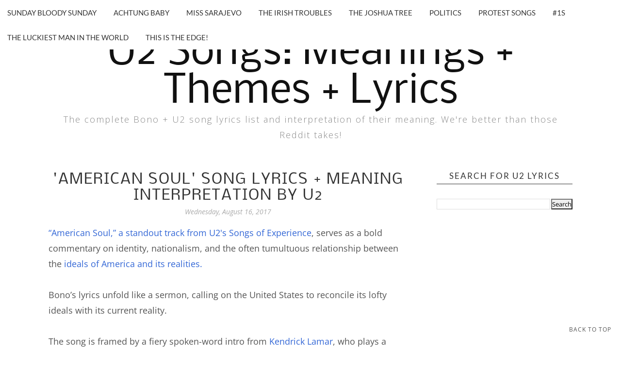

--- FILE ---
content_type: text/html; charset=UTF-8
request_url: https://www.allu2songslyrics.com/2017/08/american-soul-lyrics-by-u2.html
body_size: 23699
content:
<!DOCTYPE html>
<html xmlns='http://www.w3.org/1999/xhtml' xmlns:b='http://www.google.com/2005/gml/b' xmlns:data='http://www.google.com/2005/gml/data' xmlns:expr='http://www.google.com/2005/gml/expr' xmlns:og='//ogp.me/ns#'>
<head>
<link href='https://www.blogger.com/static/v1/widgets/2944754296-widget_css_bundle.css' rel='stylesheet' type='text/css'/>
<meta content='IE=EmulateIE=edge' http-equiv='X-UA-Compatible'/>
<link href='https://fonts.googleapis.com/css?family=Open+Sans:300italic,400italic,600italic,700italic,800italic,400,600,700,800,300|Sacramento|Lato:400,300italic,300,400italic,700,700italic' rel='stylesheet' type='text/css'/>
<link HREF='//maxcdn.bootstrapcdn.com/font-awesome/6.4.2/css/font-awesome.min.css' REL='stylesheet'/>
<script defer='defer' src='https://ajax.googleapis.com/ajax/libs/jquery/3.7.1/jquery.min.js' type='text/javascript'></script>
<meta CONTENT='width=device-width, initial-scale=1.0' name='viewport'/>
<!-- Open Graph -->
<meta content='&#39;American Soul&#39; song lyrics + meaning interpretation by U2' property='og:title'/>
<meta content='https://www.allu2songslyrics.com/2017/08/american-soul-lyrics-by-u2.html' property='og:url'/>
<meta content='U2 Songs: Meanings + Themes + Lyrics' property='og:site_name'/>
<meta content='https://blogger.googleusercontent.com/img/b/R29vZ2xl/AVvXsEhkLl7APgdikwThBYCrf1H35vM7BPQJmdkSC063L6EEpFyx44KsOEqCgOZDqxhrs6RixAqGQFxeoUFRe1Wv6fie1VmNzlgvSbzvmayeV-lLNqmSsq0H7f8dX7I0pTA2SNKqZ6bCtEdvxjL6/s640/blessed-are-the-liars.jpg' property='og:image'/>
<meta content='1200' property='og:image:width'/>
<meta content='630' property='og:image:height'/>
<meta content='article' property='og:type'/>
<meta content='American Soul lyrics by U2 from Songs of Experience ALBUM' name='og:description'/>
<meta content='app_id' property='fb:app_id'/>
<meta content='fb_admins' property='fb:admins'/>
<!-- End Open Graph -->
<script type='text/javascript'>
/*<![CDATA[*/
//Profile photo resize script
$(document).ready(function(){$("#Profile1 a img",$(this)).each(function(){var src=$(this).attr("src").replace(/\/s[0-9]+/g,'/s250-c');$(this).attr("src",src)})});
/*]]>*/
</script>
<script type='text/javascript'>
/*<![CDATA[*/
//Comment profile photos
$(document).ready(function(){$("#comment-holder img",$(this)).each(function(){var src=$(this).attr("src").replace(/\/s[0-9]+/g,'/s60-c');$(this).attr("src",src)})});
/*]]>*/
</script>
<script type='text/javascript'>
/*<![CDATA[*/
//Popular Post img resize script
$(document).ready(function(){$(".sidebar-wrapper li .item-thumbnail a img",$(this)).each(function(){var src=$(this).attr("src").replace('/s72-c/','/s0-c/');$(this).attr("src",src)})});
/*]]>*/
</script>
<meta content='text/html; charset=UTF-8' http-equiv='Content-Type'/>
<meta content='blogger' name='generator'/>
<link href='https://www.allu2songslyrics.com/favicon.ico' rel='icon' type='image/x-icon'/>
<link href='https://www.allu2songslyrics.com/2017/08/american-soul-lyrics-by-u2.html' rel='canonical'/>
<link rel="alternate" type="application/atom+xml" title="U2 Songs: Meanings + Themes + Lyrics - Atom" href="https://www.allu2songslyrics.com/feeds/posts/default" />
<link rel="alternate" type="application/rss+xml" title="U2 Songs: Meanings + Themes + Lyrics - RSS" href="https://www.allu2songslyrics.com/feeds/posts/default?alt=rss" />
<link rel="service.post" type="application/atom+xml" title="U2 Songs: Meanings + Themes + Lyrics - Atom" href="https://www.blogger.com/feeds/7548371035287519695/posts/default" />

<link rel="alternate" type="application/atom+xml" title="U2 Songs: Meanings + Themes + Lyrics - Atom" href="https://www.allu2songslyrics.com/feeds/8823190982844386625/comments/default" />
<!--Can't find substitution for tag [blog.ieCssRetrofitLinks]-->
<link href='https://blogger.googleusercontent.com/img/b/R29vZ2xl/AVvXsEhkLl7APgdikwThBYCrf1H35vM7BPQJmdkSC063L6EEpFyx44KsOEqCgOZDqxhrs6RixAqGQFxeoUFRe1Wv6fie1VmNzlgvSbzvmayeV-lLNqmSsq0H7f8dX7I0pTA2SNKqZ6bCtEdvxjL6/s640/blessed-are-the-liars.jpg' rel='image_src'/>
<meta content='American Soul lyrics by U2 from Songs of Experience ALBUM' name='description'/>
<meta content='https://www.allu2songslyrics.com/2017/08/american-soul-lyrics-by-u2.html' property='og:url'/>
<meta content='&#39;American Soul&#39; song lyrics + meaning interpretation by U2' property='og:title'/>
<meta content='American Soul lyrics by U2 from Songs of Experience ALBUM' property='og:description'/>
<meta content='https://blogger.googleusercontent.com/img/b/R29vZ2xl/AVvXsEhkLl7APgdikwThBYCrf1H35vM7BPQJmdkSC063L6EEpFyx44KsOEqCgOZDqxhrs6RixAqGQFxeoUFRe1Wv6fie1VmNzlgvSbzvmayeV-lLNqmSsq0H7f8dX7I0pTA2SNKqZ6bCtEdvxjL6/w1200-h630-p-k-no-nu/blessed-are-the-liars.jpg' property='og:image'/>
<title>
'American Soul' song lyrics + meaning interpretation by U2 | U2 Songs: Meanings + Themes + Lyrics
</title>
<meta charset='UTF-8'/>
<script data-grow-initializer=''>!(function(){window.growMe||((window.growMe=function(e){window.growMe._.push(e);}),(window.growMe._=[]));var e=document.createElement("script");(e.type="text/javascript"),(e.src="https://faves.grow.me/main.js"),(e.defer=!0),e.setAttribute("data-grow-faves-site-id","U2l0ZTphNTQ5YWVjMi0zMjEyLTQzMWMtYTcyYS0wNzI2MmNkNzBkNDA=");var t=document.getElementsByTagName("script")[0];t.parentNode.insertBefore(e,t);})();</script><style type='text/css'>@font-face{font-family:'Lato';font-style:normal;font-weight:400;font-display:swap;src:url(//fonts.gstatic.com/s/lato/v25/S6uyw4BMUTPHjxAwXjeu.woff2)format('woff2');unicode-range:U+0100-02BA,U+02BD-02C5,U+02C7-02CC,U+02CE-02D7,U+02DD-02FF,U+0304,U+0308,U+0329,U+1D00-1DBF,U+1E00-1E9F,U+1EF2-1EFF,U+2020,U+20A0-20AB,U+20AD-20C0,U+2113,U+2C60-2C7F,U+A720-A7FF;}@font-face{font-family:'Lato';font-style:normal;font-weight:400;font-display:swap;src:url(//fonts.gstatic.com/s/lato/v25/S6uyw4BMUTPHjx4wXg.woff2)format('woff2');unicode-range:U+0000-00FF,U+0131,U+0152-0153,U+02BB-02BC,U+02C6,U+02DA,U+02DC,U+0304,U+0308,U+0329,U+2000-206F,U+20AC,U+2122,U+2191,U+2193,U+2212,U+2215,U+FEFF,U+FFFD;}@font-face{font-family:'Nobile';font-style:normal;font-weight:400;font-display:swap;src:url(//fonts.gstatic.com/s/nobile/v19/m8JTjflSeaOVl1iGXa3WSLU.woff2)format('woff2');unicode-range:U+0301,U+0400-045F,U+0490-0491,U+04B0-04B1,U+2116;}@font-face{font-family:'Nobile';font-style:normal;font-weight:400;font-display:swap;src:url(//fonts.gstatic.com/s/nobile/v19/m8JTjflSeaOVl1iGV63WSLU.woff2)format('woff2');unicode-range:U+0100-02BA,U+02BD-02C5,U+02C7-02CC,U+02CE-02D7,U+02DD-02FF,U+0304,U+0308,U+0329,U+1D00-1DBF,U+1E00-1E9F,U+1EF2-1EFF,U+2020,U+20A0-20AB,U+20AD-20C0,U+2113,U+2C60-2C7F,U+A720-A7FF;}@font-face{font-family:'Nobile';font-style:normal;font-weight:400;font-display:swap;src:url(//fonts.gstatic.com/s/nobile/v19/m8JTjflSeaOVl1iGWa3W.woff2)format('woff2');unicode-range:U+0000-00FF,U+0131,U+0152-0153,U+02BB-02BC,U+02C6,U+02DA,U+02DC,U+0304,U+0308,U+0329,U+2000-206F,U+20AC,U+2122,U+2191,U+2193,U+2212,U+2215,U+FEFF,U+FFFD;}@font-face{font-family:'Open Sans';font-style:normal;font-weight:400;font-stretch:100%;font-display:swap;src:url(//fonts.gstatic.com/s/opensans/v44/memSYaGs126MiZpBA-UvWbX2vVnXBbObj2OVZyOOSr4dVJWUgsjZ0B4taVIGxA.woff2)format('woff2');unicode-range:U+0460-052F,U+1C80-1C8A,U+20B4,U+2DE0-2DFF,U+A640-A69F,U+FE2E-FE2F;}@font-face{font-family:'Open Sans';font-style:normal;font-weight:400;font-stretch:100%;font-display:swap;src:url(//fonts.gstatic.com/s/opensans/v44/memSYaGs126MiZpBA-UvWbX2vVnXBbObj2OVZyOOSr4dVJWUgsjZ0B4kaVIGxA.woff2)format('woff2');unicode-range:U+0301,U+0400-045F,U+0490-0491,U+04B0-04B1,U+2116;}@font-face{font-family:'Open Sans';font-style:normal;font-weight:400;font-stretch:100%;font-display:swap;src:url(//fonts.gstatic.com/s/opensans/v44/memSYaGs126MiZpBA-UvWbX2vVnXBbObj2OVZyOOSr4dVJWUgsjZ0B4saVIGxA.woff2)format('woff2');unicode-range:U+1F00-1FFF;}@font-face{font-family:'Open Sans';font-style:normal;font-weight:400;font-stretch:100%;font-display:swap;src:url(//fonts.gstatic.com/s/opensans/v44/memSYaGs126MiZpBA-UvWbX2vVnXBbObj2OVZyOOSr4dVJWUgsjZ0B4jaVIGxA.woff2)format('woff2');unicode-range:U+0370-0377,U+037A-037F,U+0384-038A,U+038C,U+038E-03A1,U+03A3-03FF;}@font-face{font-family:'Open Sans';font-style:normal;font-weight:400;font-stretch:100%;font-display:swap;src:url(//fonts.gstatic.com/s/opensans/v44/memSYaGs126MiZpBA-UvWbX2vVnXBbObj2OVZyOOSr4dVJWUgsjZ0B4iaVIGxA.woff2)format('woff2');unicode-range:U+0307-0308,U+0590-05FF,U+200C-2010,U+20AA,U+25CC,U+FB1D-FB4F;}@font-face{font-family:'Open Sans';font-style:normal;font-weight:400;font-stretch:100%;font-display:swap;src:url(//fonts.gstatic.com/s/opensans/v44/memSYaGs126MiZpBA-UvWbX2vVnXBbObj2OVZyOOSr4dVJWUgsjZ0B5caVIGxA.woff2)format('woff2');unicode-range:U+0302-0303,U+0305,U+0307-0308,U+0310,U+0312,U+0315,U+031A,U+0326-0327,U+032C,U+032F-0330,U+0332-0333,U+0338,U+033A,U+0346,U+034D,U+0391-03A1,U+03A3-03A9,U+03B1-03C9,U+03D1,U+03D5-03D6,U+03F0-03F1,U+03F4-03F5,U+2016-2017,U+2034-2038,U+203C,U+2040,U+2043,U+2047,U+2050,U+2057,U+205F,U+2070-2071,U+2074-208E,U+2090-209C,U+20D0-20DC,U+20E1,U+20E5-20EF,U+2100-2112,U+2114-2115,U+2117-2121,U+2123-214F,U+2190,U+2192,U+2194-21AE,U+21B0-21E5,U+21F1-21F2,U+21F4-2211,U+2213-2214,U+2216-22FF,U+2308-230B,U+2310,U+2319,U+231C-2321,U+2336-237A,U+237C,U+2395,U+239B-23B7,U+23D0,U+23DC-23E1,U+2474-2475,U+25AF,U+25B3,U+25B7,U+25BD,U+25C1,U+25CA,U+25CC,U+25FB,U+266D-266F,U+27C0-27FF,U+2900-2AFF,U+2B0E-2B11,U+2B30-2B4C,U+2BFE,U+3030,U+FF5B,U+FF5D,U+1D400-1D7FF,U+1EE00-1EEFF;}@font-face{font-family:'Open Sans';font-style:normal;font-weight:400;font-stretch:100%;font-display:swap;src:url(//fonts.gstatic.com/s/opensans/v44/memSYaGs126MiZpBA-UvWbX2vVnXBbObj2OVZyOOSr4dVJWUgsjZ0B5OaVIGxA.woff2)format('woff2');unicode-range:U+0001-000C,U+000E-001F,U+007F-009F,U+20DD-20E0,U+20E2-20E4,U+2150-218F,U+2190,U+2192,U+2194-2199,U+21AF,U+21E6-21F0,U+21F3,U+2218-2219,U+2299,U+22C4-22C6,U+2300-243F,U+2440-244A,U+2460-24FF,U+25A0-27BF,U+2800-28FF,U+2921-2922,U+2981,U+29BF,U+29EB,U+2B00-2BFF,U+4DC0-4DFF,U+FFF9-FFFB,U+10140-1018E,U+10190-1019C,U+101A0,U+101D0-101FD,U+102E0-102FB,U+10E60-10E7E,U+1D2C0-1D2D3,U+1D2E0-1D37F,U+1F000-1F0FF,U+1F100-1F1AD,U+1F1E6-1F1FF,U+1F30D-1F30F,U+1F315,U+1F31C,U+1F31E,U+1F320-1F32C,U+1F336,U+1F378,U+1F37D,U+1F382,U+1F393-1F39F,U+1F3A7-1F3A8,U+1F3AC-1F3AF,U+1F3C2,U+1F3C4-1F3C6,U+1F3CA-1F3CE,U+1F3D4-1F3E0,U+1F3ED,U+1F3F1-1F3F3,U+1F3F5-1F3F7,U+1F408,U+1F415,U+1F41F,U+1F426,U+1F43F,U+1F441-1F442,U+1F444,U+1F446-1F449,U+1F44C-1F44E,U+1F453,U+1F46A,U+1F47D,U+1F4A3,U+1F4B0,U+1F4B3,U+1F4B9,U+1F4BB,U+1F4BF,U+1F4C8-1F4CB,U+1F4D6,U+1F4DA,U+1F4DF,U+1F4E3-1F4E6,U+1F4EA-1F4ED,U+1F4F7,U+1F4F9-1F4FB,U+1F4FD-1F4FE,U+1F503,U+1F507-1F50B,U+1F50D,U+1F512-1F513,U+1F53E-1F54A,U+1F54F-1F5FA,U+1F610,U+1F650-1F67F,U+1F687,U+1F68D,U+1F691,U+1F694,U+1F698,U+1F6AD,U+1F6B2,U+1F6B9-1F6BA,U+1F6BC,U+1F6C6-1F6CF,U+1F6D3-1F6D7,U+1F6E0-1F6EA,U+1F6F0-1F6F3,U+1F6F7-1F6FC,U+1F700-1F7FF,U+1F800-1F80B,U+1F810-1F847,U+1F850-1F859,U+1F860-1F887,U+1F890-1F8AD,U+1F8B0-1F8BB,U+1F8C0-1F8C1,U+1F900-1F90B,U+1F93B,U+1F946,U+1F984,U+1F996,U+1F9E9,U+1FA00-1FA6F,U+1FA70-1FA7C,U+1FA80-1FA89,U+1FA8F-1FAC6,U+1FACE-1FADC,U+1FADF-1FAE9,U+1FAF0-1FAF8,U+1FB00-1FBFF;}@font-face{font-family:'Open Sans';font-style:normal;font-weight:400;font-stretch:100%;font-display:swap;src:url(//fonts.gstatic.com/s/opensans/v44/memSYaGs126MiZpBA-UvWbX2vVnXBbObj2OVZyOOSr4dVJWUgsjZ0B4vaVIGxA.woff2)format('woff2');unicode-range:U+0102-0103,U+0110-0111,U+0128-0129,U+0168-0169,U+01A0-01A1,U+01AF-01B0,U+0300-0301,U+0303-0304,U+0308-0309,U+0323,U+0329,U+1EA0-1EF9,U+20AB;}@font-face{font-family:'Open Sans';font-style:normal;font-weight:400;font-stretch:100%;font-display:swap;src:url(//fonts.gstatic.com/s/opensans/v44/memSYaGs126MiZpBA-UvWbX2vVnXBbObj2OVZyOOSr4dVJWUgsjZ0B4uaVIGxA.woff2)format('woff2');unicode-range:U+0100-02BA,U+02BD-02C5,U+02C7-02CC,U+02CE-02D7,U+02DD-02FF,U+0304,U+0308,U+0329,U+1D00-1DBF,U+1E00-1E9F,U+1EF2-1EFF,U+2020,U+20A0-20AB,U+20AD-20C0,U+2113,U+2C60-2C7F,U+A720-A7FF;}@font-face{font-family:'Open Sans';font-style:normal;font-weight:400;font-stretch:100%;font-display:swap;src:url(//fonts.gstatic.com/s/opensans/v44/memSYaGs126MiZpBA-UvWbX2vVnXBbObj2OVZyOOSr4dVJWUgsjZ0B4gaVI.woff2)format('woff2');unicode-range:U+0000-00FF,U+0131,U+0152-0153,U+02BB-02BC,U+02C6,U+02DA,U+02DC,U+0304,U+0308,U+0329,U+2000-206F,U+20AC,U+2122,U+2191,U+2193,U+2212,U+2215,U+FEFF,U+FFFD;}</style>
<style id='page-skin-1' type='text/css'><!--
<Variable name="body.background" description="Body Background" type="background"
color="#ffffff" default="$(color) url() repeat scroll top center"/>
<Variable name="body.background.color" description="Body Background Color" type="color" default="#ffffff"/>
<Group description="Header and Logo" selector="">
<Variable name="logo.font" description="Logo Font" type="font" default="normal normal 80px 'Sacramento', 'Open Sans', cursive"/>
<Variable name="logo.text.color" description="Logo Color" type="color" default="#111111"/>
<Variable name="logo.linkhover.color" description="Logo Link Hover" type="color" default="#aaaaaa"/>
<Variable name="decription.text.color" description="Description Text Color" type="color" default="#878787"/>
</Group>
<Group description="Menu Bars" selector="">
<Variable name="mainnav.font" description="Navigation Font" type="font" default="normal normal 15px 'Lato', 'Open Sans', sans-serif"/>
<Variable name="mainnav.text.color" description="Navigation Text Color" type="color" default="#333333"/>
</Group>
<Group description="Main Headings and Fonts" selector="">
<Variable name="post.title.font" description="Post Title Font" type="font" default="normal normal 30px 'Lato', 'Open Sans', sans-serif"/>
<Variable name="post.title.color" description="Post Title Color" type="color" default="#333333"/>
<Variable name="body.font" description="Body Font" type="font" default="normal normal 16px Open Sans', sans-serif"/>
<Variable name="body.text.color" description="Body Font Color" type="color" default="#545454"/>
</Group>
<Group description="Sidebar Fonts" selector="">
<Variable name="widget.title.font" description="Sidebar Widget Title Font" type="font" default="normal normal 17px 'Lato', 'Open Sans', sans-serif"/>
<Variable name="footer.title.font" description="Footer Widget Title Font" type="font" default="normal normal 16px 'Lato', 'Open Sans', sans-serif"/>
<Variable name="labels.font" description="Labels Widget Font" type="font" default="normal normal 14px 'Lato', 'Open Sans', sans-serif"/>
</Group>
<Group description="Color Scheme" selector="">
<Variable name="accent.color" description="Accent Color" type="color" default="#333333"/>
<Variable name="link.color" description="Link Color" type="color" default="#aaaaaa"/>
<Variable name="link.hover.color" description="Link Hover Color" type="color" default="#cccccc"/>
</Group>
/*****************************************
Reset
******************************************/
html{color:#000;background:#FFF}body,div,dl,dt,dd,ul,ol,li,h1,h2,h3,h4,h5,h6,pre,code,form,fieldset,legend,input,textarea,p,blockquote,th,td{margin:0;padding:0}table{border-collapse:collapse;border-spacing:0}fieldset,img{border:0}address,caption,cite,code,dfn,em,strong,th,var{font-style:normal;font-weight:normal}ol,ul{list-style:none}caption,th{text-align:left}h1,h2,h3,h4,h5,h6{font-size:100%;font-weight:normal}q:before,q:after{content:''}abbr,acronym{border:0;font-variant:normal}sup{vertical-align:text-top}sub{vertical-align:text-bottom}input,textarea,select{font-family:inherit;font-size:inherit;font-weight:inherit;*font-size:100%}legend{color:#000}#yui3-css-stamp.cssreset{display:none}
::selection {}
::-moz-selection {}
textarea:focus, input:focus{outline: none;}
img {
max-width: 100%;
height: auto;
width: auto\9; /* ie8 */
}
input, textarea
{-webkit-appearance: none;-moz-appearance: none;appearance: none;-webkit-border-radius: 0;}
.cookie-choices-info {position: fixed; top: auto !important; bottom: 0px !important;}
/*****************************************
Disabled elements
******************************************/
#shareButtons {display:none;}
#Attribution1 {height:0px;visibility:hidden;display:none;}
#b-navbar {height:0px;visibility:hidden;display:none;}
/*****************************************
Headings
******************************************/
h1, h2, h3, h4, h5, h6 {font-family: 'Lato', 'Open Sans', sans-serif;}
h1, h2 {line-height: 1.1;}
h3, h4, h5, h6 {line-height: 1.4;}
h1 {font-size: 36px;}
h2 {font-size: 30px;}
h3 {font-size: 24px;}
h4 {font-size: 18px;}
h5 {font-size: 14px;}
h6 {font-size: 12px;}
.post-body h1 {margin: 10px 0;}
.post-body h2 {padding-bottom: 5px; margin: 10px 0;}
.post-body h3 {padding-bottom: 5px; margin: 10px 0;}
.post-body h4 {margin: 10px 0;}
.post-body h5 {margin: 10px 0;}
.post-body h6 {margin: 10px 0;}
/*****************************************
Global Links CSS
******************************************/
a{outline:none; text-decoration: none; transition: all 0.5s ease 0s; color:#3367D6;}
a:hover {color: #000; text-decoration:none;}
body{background:#ffffff url() repeat scroll top center; font: normal normal 16px 'Open Sans', sans-serif; color: #545454; padding: 0; line-height: 1.8; letter-spacing: 0.5; -webkit-font-smoothing: antialiased; -moz-osx-font-smoothing: grayscale;
text-rendering: optimizeLegibility;}
.clr {clear:both; float:none;}
/*****************************************
Body Styles - lists & Quotes
******************************************/
ul ul {padding-left: 20px;}
ul ul ul {padding-left: 40px;}
ol ol {padding-left: 20px;}
ol ol ol {padding-left: 40px;}
li h1, li h2, li h3, li h4 , li h5, li h6 {display: inline;}
.tr_bq, blockquote {
color: #545454;
font-family: normal normal 16px 'Open Sans', sans-serif;
border-top: 0px solid #ffffff;
border-bottom: 0px solid #ffffff;
border-left: 2px solid #cccccc;
margin-left: 30px;
padding-left: 30px;
}
.tr_bq:before, blockquote:before {
font-family: 'Fontawesome';
content: "\f10d";
color: #cccccc;
padding-right: 10px;
font-size: 20px;
}
.tr_bq:after, blockquote:after {
font-family: 'Fontawesome';
content: "\f10e";
color: #cccccc;
padding-left: 10px;
font-size: 20px;
}
/*****************************************
Wrappers
******************************************/
.ct-wrapper {width: 1080px; margin: 0 auto;}
.outer-wrapper {margin: 0; position: relative;}
.header-ct-wrapper {width: 1080px; margin: 0 auto;}
.header-wrapper {width: 100%;}
.main-wrapper {width:740px; float:left; padding:0;}
.sidebar-wrapper {width:280px; float: right; padding:0 0 0 0;}
/*****************************************
Header CSS
******************************************/
#header {text-align: center; width: 100%;}
#header-inner {padding: 20px 0 60px 0; background-position:center !important;}
#header h1 {font: normal normal 80px Nobile; text-align: center; line-height: 1; }
#header h1, #header h1 a {color:#111111;}
#header h1 a:hover {color:#4285F4;}
#header p.description {color:#878787; margin: 0; padding: 0; letter-spacing: 2px; font-weight: 300;}
#header img {border:0 none; background:none; width:auto; height:auto; margin:0 auto;}
.titlewrapper {text-align: center;}
/*****************************************
Main Menu CSS
******************************************/
.nav-menu {position: fixed; top: 0; left: 0; padding: 0; background-color: #ffffff; opacity:1.0; filter: alpha(opacity=100);z-index: 9999; width: 100%; -webkit-box-shadow: 1px 1px 1px 1px #eeeeee; -moz-box-shadow: 1px 1px 1px 1px #eeeeee; box-shadow: 1px 1px 1px 1px #eeeeee; line-height: 50px; max-height: 50px !important;}
#PageList1 h4{display:none;}
#navigation {margin: 0 auto; width: 100%; }
#PageList1 ul{list-style:none; margin:0; padding: 0;text-align: left; float: left;}
#PageList1 ul li {display: inline-block; list-style: none; white-space:nowrap;}
#PageList1 li a {font: normal normal 15px 'Lato', 'Open Sans', sans-serif; display: block; line-height: 50px; text-decoration: none; text-transform: uppercase; padding:0px 15px 0 15px; color:#333333;}
#PageList1 li a:hover {color:#3367D6;}
#PageList1 ul li.selected a {}
#spacer {height: 50px; width: 100%;}
/*****************************************
Responsive Toggle Menu CSS
******************************************/
/*----- Toggle Button -----*/
.toggle-nav { display:none;}
.menu h3 {display: none;}
#PageList1, .nav-menu, .navigation, .menu { text-align: left;}
.menu ul { margin: 0 auto; text-align: left; }
/*----- Menu -----*/
@media screen and (min-width: 768px) {
.menu {width:100%; margin: 0 auto; padding: 0px; border-radius:0px; background: #ffffff; line-height: 50px; z-index: 9999; }
}
.menu ul { display:inline-block;}
.menu li:last-child { margin-right:0px;}
.menu a { color: #333333; transition:color linear 0.15s;}
.menu a:hover, .menu .current-item a { text-decoration:none; color: #3367D6;}
/*----- Responsive -----*/
@media screen and (max-width: 1150px) {
.wrap {width:90%;}
}
@media screen and (max-width: 767px) {
.menu li {float:left;list-style:none; }
#PageList1 {line-height: 31px;}
#PageList1, .nav-menu, .navigation {box-sizing: border-box; text-align: left;}
.nav-menu, .navigation {line-height: 50px;}
.menu {position:relative; display:inline-block; opacity: 1.0; z-inex: 9999; box-sizing: border-box; text-align: left; line-height: 50px;}
.menu ul.active {display:none;}
#PageList1 .widget-content {width: 100%;}
.mobile-menu {width: 100%;}
.menu ul {min-width: 320px;position:absolute;top:120%;left:0px;padding: 0px;box-shadow:0px 1px 1px rgba(0,0,0,0.15);border-radius:0px;background: #ffffff; opacity: 1.0; z-index: 9999;}
.menu ul:after { width:0px;height:0px;position:absolute;top:0%;left:22px; content:'';transform:translate(0%, -100%);border-left:7px solid transparent;border-right:7px solid transparent;border-bottom:7px solid transparent;}
.menu li {margin:5px 0px 0px 0px;float:none;display:block; width:100%;border-bottom: 1px solid #dddddd;padding-bottom: 5px; opacity: 1.0; z-index: 9999;}
#PageList1 ul {padding-bottom: 0px;}
.menu a { display:inline-block;}
.toggle-nav {float:left;display:inline-block;border-radius:0px;background: #ffffff;text-shadow:0px 1px 0px rgba(0,0,0,0.5);color:#333333;font-size:30px; transition:color linear 0.15s;line-height: 1;margin: 5px 10px 5px 0px; padding-top: 5px;}
.toggle-nav:hover, .toggle-nav.active {text-decoration:none;color: #3367D6;}
#navigationbar {width: 100%;}
a.toggle-nav:before {content: "\f0c9";font-family: FontAwesome;}
}
/*****************************************
Custom Menu with Dropdowns Option
*****************************************/
/* ----- START DROPDOWN MENU ----- */
#navigationbar {width:100%;min-height: 50px;}
#cssnav {border: 0px;margin: 0px;padding: 0px;width: 100%;font: normal normal 15px 'Lato', 'Open Sans', sans-serif; color: #333333; opacity:1.0; filter: alpha(opacity=100);z-index: 9999; width: 100%; }
#cssnav ul {list-style: none;margin: 0px;padding:5px 0;}
#cssnav li {float: none;display: inline-block;padding: 0px;}
#cssnav > li {background: #ffffff;}
#cssnav .sub > a:after {font-family: 'Fontawesome';content: "\f107";color: #333333;font-size: 15px;padding-left: 10px;}
#cssnav .sub > a:hover:after {color: #3367D6; content: "\f106";}
#cssnav .sub a:hover:after {color: #3367D6;}
#cssnav li a {display: block;margin: 0px;text-align: center;font: normal normal 15px 'Lato', 'Open Sans', sans-serif; text-decoration: none;line-height: 40px; text-transform: uppercase; padding:0px 15px 0 15px;color:#333333;}
#cssnav > li > ul > li a {background-color: #f2f2f2 !important; color: #333333 !important;}
#cssnav > ul > li > a {color: #333333; }
#cssnav ul ul a { color: #333333; }
#cssnav li > a:hover, #cssnav ul li:hover {text-decoration: none;}
#cssnav li ul {color: #ffffff; background: #333333;display: none;height: auto;padding: 0px;margin: 0px;
border: 0px;position: absolute;width: 250px;z-index:9999;}
#cssnav li:hover ul {display: block;}
#cssnav li li {display: block;float: none;margin: 0px;padding: 0;width: 250px; }
#cssnav > li > ul {border: 1px solid #d0d0d0; box-shadow:0px 1px 1px rgba(0,0,0,0.1); }
#cssnav > li > ul > li {border-bottom: 1px solid #d0d0d0; }
#cssnav li:hover li a {background-color: #efefef;}
#cssnav > li > ul > li > a
#cssnav li ul a, #cssnav li ul li > a  {display: block;height: auto;margin: 0px;padding: 5px;text-align: center;}
#cssnav li ul a:hover, #cssnav li ul li:hover > a {color: #ffffff !important; background: #333333 !important; border: 0px;text-decoration: none;}
/* Media Queries */
@media screen and (max-width: 767px) {
#navigationbar {width:100%;}
#css li {border: 1px solid #dddddd;}
#cssnav li ul {position: relative;top: 0;left: 0;width: 100%;
}
#cssnav li li {width: 100%;}
}
/* ----- END DROPDOWN CSS ----- */
/*****************************************
Social Links navigation
******************************************/
.social-widget-nav  {position: absolute; top: 0; right: 0; margin-top:0 important!;padding:0 important! ; text-align: left; line-height: 50px; height:50px; float:right; background: #ffffff;}
.social-widget-nav ul {line-height: 50px;text-align:left;margin-top:0px; margin-right: 15px;}
.social-widget-nav ul li {display: inline  !important;float:none  !important;padding-left:1px !important;}
.social-widget-nav ul li a {background:transparent;margin-top:0;display:inline-block; font-size: 14px; cursor: pointer; width: 30px; height: 30px; line-height:30px;  position: relative; border-radius: 100%; text-align: center; z-index: 1; color:#333333; margin-left: 1px; background-color: #ffffff; border: 1px solid #333333;}
.social-widget-nav ul li a:hover {background-color: #333333; color: #ffffff; }
.social-widget-nav a span.social-widget-label-nav {display:none;}
#LinkList102 {display: inline-block; float: right; width: 30%}
/*****************************************
Blog Post CSS
******************************************/
.post-outer {margin: 0 0 50px 0;}
.post-outer:last-child {margin: 0;}
.post{padding-bottom: 10px; border-bottom: 1px solid #333333;}
.post-body .separator a {margin-left:0 !important; margin-right:0 !important; margin-bottom:0 !important;}
.margin-right {margin-right:15px !important;}
.post-title a, .post-title {font: normal normal 30px Nobile; color: #333333; margin: 0 0 4px 0; padding: 0; text-decoration: none; line-height: 1.1;letter-spacing: 2px; text-transform: uppercase; text-align: center;}
.post-title a:hover {color: #999999;}
.post-body {}
.post-header {color: #a9a9a9; margin: 0 0 15px 0; font-size:14px; font-style: italic; text-align: center;}
.post-header a {font-size:14px;}
.post-header a:hover{color: #a9a9a9;}
.post-comment-link {display:block;text-transform: uppercase;font-size:14px;}
.post-comment-link a {color: #a9a9a9;font-size:14px;}
.post-comment-link a:hover {color: #3367D6}
.post-label {width:65%;text-transform: uppercase;font-size:14px;display: block;}
.post-label a {color: #333333; font-size:14px; font-weight: 600;}
.post-label a:hover {text-decoration:underline;}
.post-label .fa {color: #333333; padding-right: 5px;}
.rmlink {text-align:center;}
.rmlink a {font: normal normal 17px 'Lato', 'Open Sans', sans-serif; display: inline-block; text-transform: uppercase; margin: 30px auto; color:#333333; padding: 15px 20px; border: 4px double #eeeeee;}
.rmlink a:hover {text-decoration:none; background-color: #333333; color: #ffffff; border: 4px solid #333333;}
.entry-content ul {list-style-type: disc; list-style-position: inside; list-style-image: none;}
.entry-content ol {list-style-type: decimal; list-style-position: inside; list-style-image: none;}
.cls {margin-top:20px; position:relative;}
.cl {}
.pinimg {padding:10px !important;}
/***** Page Nav CSS *****/
#blog-pager {margin:0; margin:40px 0 0 0;}
.showpageOf, .home-link {display:none;}
.pagecurrent {background: none; color: #1a1a1a; text-decoration: none; padding: 15px; line-height:40px; font-size: 16px;}
#blog-pager a {background: none; padding: 15px; text-decoration: none; font-size: 16px; line-height:40px;}
#blog-pager a:hover {font-weight:bold; color:#1a1a1a;}
#blog-pager a:hover { background: #ffffff; text-decoration: none;}
/*****************************************
Post Highlighter CSS
******************************************/
blockquote {border-color: #F1F4F9; border-style: solid; border-width: 1px 0; color: #888888; font-style: italic; margin: 10px 0 20px; padding: 15px 40px;}
/*****************************************
Post Share Buttons
******************************************/
.share-buttons {overflow: hidden; position: absolute;bottom: 0px; right: 0px;padding:0 !important; height: 40px;}
.share-buttons {min-width: 0; box-shadow:none;}
.share-buttons .fa-share {color: color: #333333 !important; padding-right:10px; font-size: 20px;}
.hs-icon {display: inline-block; font-size: 18px; cursor: pointer; margin: 1px; width: 32px; height: 32px; line-height:32px; border: 1px solid #333333; border-radius: 50%; text-align: center; position: relative; z-index: 1; color:#333333;}
.hs-icon:after {pointer-events: none; position: absolute; width: 100%; height: 100%; border-radius: 50%; content: ''; -webkit-box-sizing: content-box;  -moz-box-sizing: content-box; box-sizing: content-box; top: 0; left: 0; padding: 0; -webkit-transition: -webkit-transform 0.2s, opacity 0.2s;-webkit-transform: scale(.9); -moz-transition: -moz-transform 0.2s, opacity 0.2s; -moz-transform: scale(.9); -ms-transform: scale(.9); transition: transform 0.2s, opacity 0.2s; transform: scale(.9); opacity: 80;}
.hs-icon:hover:after {-webkit-transform: scale(1); -moz-transform: scale(1); -ms-transform: scale(1); transform: scale(1); opacity: 1; box-shadow: 0 0 0 1px #333333;}
.hs-icon:hover {background:#333333; color: #ffffff;}
/*****************************************
Sidebar CSS
******************************************/
.sidebar {margin: 0; display: block;}
.sidebar h4 {font: normal normal 17px 'Lato', 'Open Sans', sans-serif; color: #333333;text-transform:uppercase;position: relative;text-align: center;line-height: 1em;margin-bottom: 30px; letter-spacing:2px; border-bottom: 1px solid #333333; padding-bottom: 8px;}
.sidebar h2 {font: normal normal 17px 'Lato', 'Open Sans', sans-serif; color: #333333;text-transform:uppercase;position: relative;text-align: center;line-height: 1em;margin-bottom: 30px;letter-spacing:2px; border-bottom: 1px solid #333333; padding-bottom: 8px;}
.sidebar .widget {clear: both; margin-bottom: 50px;}
.sidebar ul {margin: 0; padding: 0; list-style: none;}
.widget-content:after {visibility: hidden;display: block;content: "";clear: both;height: 0;}
/*****************************************
Social Links
******************************************/
.social-media-gadget ul {overflow: hidden;line-height: 40px; text-align:center;}
.social-media-gadget ul li {display: inline-block;}
.social-media-gadget ul li a {margin: 1px; display: block; font-size: 18px; cursor: pointer; width: 40px; height: 40px; line-height:40px; border-radius: 50%; text-align: center; position: relative; z-index: 1; color:#333333; background: #ffffff;}
.social-media-gadget ul li a:after {pointer-events: none; position: absolute; width: 100%; height: 100%; border-radius: 50%; content: ''; -webkit-box-sizing: content-box;  -moz-box-sizing: content-box; box-sizing: content-box; top: 0; left: 0; padding: 0; box-shadow: 0 0 0 1px #333333; -webkit-transition: -webkit-transform 0.2s, opacity 0.2s;-webkit-transform: scale(.9); -moz-transition: -moz-transform 0.2s, opacity 0.2s; -moz-transform: scale(.9); -ms-transform: scale(.9); transition: transform 0.2s, opacity 0.2s; transform: scale(.9); opacity: 80;}
.social-media-gadget ul li a:hover {background: #333333; color: #ffffff;}
.social-media-gadget ul li a:hover:after {box-shadow: 0 0 0 1px #333333; -webkit-transform: scale(1); -moz-transform: scale(1); -ms-transform: scale(1); transform: scale(1); opacity: 1;}
.social-media-gadget a span.smg-label {display:none;}
/*****************************************
Profile
******************************************/
.Profile img {padding:0 !important; margin-left: auto;
margin-right: auto; margin-bottom:20px; display: block;}
img.profile-img {width: 240px; height: 240px; padding:0 !important;}
.profile-img {float:none;}
.profile-data,
.feed-links,
.home-link,
.profile-link {display: none !important;}
.profile-textblock {margin:0 !important;}
/*****************************************
Status Msg
******************************************/
.status-msg-bg {background-color:#ffffff !important; opacity:1.0;filter:alpha(opacity=0);-moz-opacity:1.0;}
.status-msg-border {border:none!important; opacity:1.0;filter:alpha(opacity=0);-moz-opacity:1.0;}
.status-msg-wrap {width:100%; margin:0px auto 30px;}
.status-msg-wrap a {text-decoration:none !important;}
/*****************************************
Footer Credits CSS
******************************************/
.footer-credits {background: #f2f2f2; color: #545454; display: block; margin: 50px 0 0; padding: 30px 0 30px 0; text-align: center;}
#footer .widget {margin-bottom:50px; clear: both; margin-bottom: 50px;}
#footer .widget:last-child {}
.footer-credits h2 {font: normal normal 16px 'Lato', 'Open Sans', sans-serif; color: #333333;text-transform:uppercase; text-align: center;line-height: 1em;margin-bottom: 30px;letter-spacing:2px;}
.footer-credits a {color: #3367D6;}
.footer-credits a:hover {color: #cccccc;}
.f-credits {}
/*****************************************
Custom Widget CSS
******************************************/
/***** Search Form *****/
#searchform fieldset {background: #fff; border: 1px solid #E5E5E5; padding: 0px 10px 0px 10px; height:40px; line-height:40px;}
#s {border: 0 none; width: 100%;color: #898989;}
#searchform fieldset input:-webkit-autofill {-webkit-box-shadow: 0 0 0px 1000px #fff inset;}
/***** Custom Labels *****/
.cloud-label-widget-content {text-align:left;}
.cloud-label-widget-content .label-size {float:left; margin: 10px 10px 0 0; opacity: 1;}
.cloud-label-widget-content .label-size a, .cloud-label-widget-content .label-size span {white-space:nowrap; background: #ffffff; display: block; padding: 8px 10px; color: #333333; text-transform:uppercase; font-size:14px; border: 1px solid #333333;}
.cloud-label-widget-content .cloud-label-widget-content .label-size span {background: #ffffff;}
.cloud-label-widget-content .label-size .label-count {display: none;}
.label-size:hover a {background:#333333; color: #ffffff;}
.list-label-widget-content ul li a {padding: 4px 0 4px 0; display:block;}
.label-size-1, .label-size-2, .label-size-3, .label-size-4, .label-size-5 {font-size:100% !important;}
/***** Popular Post *****/
.popular-posts .item-snippet {display:none;}
.popular-posts ul {counter-reset: popcount; margin: 0; padding: 0;}
.popular-posts ul li {margin: 0 0 15px 0 !important; overflow: hidden; padding: 0 !important; border: 0;}
.popular-posts ul li:last-child {margin-bottom:0px;}
.PopularPosts .item-thumbnail {margin: 0 !important; float:none !important;}
.PopularPosts ul li img {display: block; padding: 0; width: 280px; height: auto; margin-bottom:5px;}
.PopularPosts .item-title {font-size:16px; color: #3367D6; line-height: 1.4; text-transform: uppercase; text-align: center;}
.PopularPosts .item-title a {font-size:16px; color: #3367D6; line-height: 1.4; text-transform: uppercase; text-align: center;}
.PopularPosts .item-title a:hover {color: #cccccc;}
.item-snippet {margin-top:8px;}
/***** Related Posts *****/
.related-posts h5 {font-size: 1.5em;padding: 10px;text-transform: uppercase;}
.related-posts { width: 100%; margin: 2em 0;float: left;}
.related-posts ul li {list-style: none; margin: 0 5px;float: left;text-align: center;border: none;}
/***** Follow By Email *****/
.FollowByEmail .follow-by-email-inner input {font: normal normal 16px 'Open Sans', sans-serif;}
.FollowByEmail .follow-by-email-inner input:-webkit-autofill {-webkit-box-shadow: 0 0 0px 1000px #fff inset;}
.FollowByEmail .follow-by-email-inner .follow-by-email-address {width:100%; height:39px; font-size:14px; color:#898989; border:none; background: #fff; border: 1px solid #E5E5E5; padding:0 0 0 8px;}
.FollowByEmail .follow-by-email-inner .follow-by-email-submit {width:68px; height:41px; margin-left:0px; border-radius:0px; color: #ffffff; background:#333333; font-size:14px; text-transform: uppercase;}
.FollowByEmail .follow-by-email-inner .follow-by-email-submit:hover {background: #545454; color: #ffffff; border-color:#545454;}
/***** Blogger Contact Form Widget *****/
.contact-form-widget {max-width:100%; width:auto;}
.contact-form-email, .contact-form-name, .contact-form-email-message, .contact-form-email:hover, .contact-form-name:hover, .contact-form-email-message:hover, .contact-form-email:focus, .contact-form-name:focus, .contact-form-email-message:focus {background: #f7f7f7; border: none; box-shadow: none; width: 100%; height:45px; font-size:14px; vertical-align:middle; padding:8px;}
.contact-form-button-submit {background: #333333; border: none; float: none; height: 45px; margin: 15px 0 0 0; width: 50%; cursor: pointer; line-height:45px;}
.contact-form-button-submit:hover {background: #545454; border: none; font-size: 14px; text-transform: uppercase;}
.contact-form-name, .contact-form-email, .contact-form-email-message {max-width:none;}
.contact-form-email, .contact-form-name {margin-bottom:10px;}
/***** Meet The Author *****/
#About { background: #FFFFFF; display: inline-block; padding: 25px 3%; width: 94%; }
#About .widget-content {position: relative; width: 100%;}
#About .widget-content .main-wrap { width: auto; margin-right: 370px; }
#About .widget-content .main-wrap .info { float: left; position: relative; width: 90%; padding: 10px 5%;}
#About .widget-content .side-wrap { width: 340px; float: right; text-align: center; }
#About .widget-content .main-wrap .info h5 { border-bottom: 1px solid #F1F4F9; color: #000000; font-size: 14px; font-weight: bold; margin: 0 0 10px; padding: 0 0 5px; text-transform: capitalize; }
#About .widget-content .main-wrap .info p { color: #555; font-style: italic; }
#About .widget-content .side-wrap .author-img { border: 1px solid #CECECE; height: 150px; vertical-align: bottom; width: 150px; -webkit-border-radius: 50%;	-moz-border-radius: 50%; border-radius: 50%; }
ul.author-social { display: inline-block; margin: 10px 0 0; padding: 0; }
ul.author-social li { background: url("https://blogger.googleusercontent.com/img/b/R29vZ2xl/AVvXsEi-7EzyhhH3YIGQ_J8XPvYjXx3K-_0qb_grar2U5THWHO0zuAzs19YstzVvCZ7Rov4P9QcipWszFx0-Nh1UqOYsBMXQekTtTzta-7DLsyJ3g5406NcEJqYint0zegzzyQr5B_M2jAwobTR1/s1600/sprites.png") no-repeat; display: inline-block; font-weight: bold; font-size: 12px; line-height: 16px; list-style: none; padding: 0 20px; }
ul.author-social li.facebook { background-position: 0 -80px; }
ul.author-social li.twitter { background-position: 0 -100px; }
ul.author-social li.googleplus { background-position: 0 -120px; }
ul.author-social li a { color: #000; }
ul.author-social li a:hover { color: #666; }
/***** Scroll to Top *****/
.backtotop {
position: fixed;
bottom: 20px; /* increase value to move position up */
right: 10px; /* increase value to move position left */
color: #545454; /* color of text */
background-color: #ffffff; /* background color of button */
font-size: 12px; /* changes size of text */
padding: 10px; /* add space around the text */
text-transform: uppercase; /* change text to all caps */
letter-spacing: 1.0px; /* space between letters */
}
.backtotop:hover {
background-color: #333333; /* color of background on hover over */
color: #ffffff; /* color of text on hover over */
text-decoration: none; /* no underline */
}
/*****************************************
Comments CSS
******************************************/
.comments {padding-top: 30px;}
.comments h4 {font: normal normal 30px Nobile; font-size: 18px; margin: 0 0 18px; text-transform: uppercase; color:#000;}
.comments .comments-content .comment-thread ol { overflow: hidden; margin: 0; }
.comments .comments-content .comment:first-child { padding-top: 0; }
.comments .comments-content .comment { margin-bottom: 0; padding-bottom: 0; }
.comments .avatar-image-container { max-height: 60px; width: 60px; }
.comments .avatar-image-container img { max-width: 60px; width: 100%; }
.comments .comment-block { background: #ffffff; margin-left: 72px; padding: 0; border-bottom: 1px solid #dbdbdb;}
.comments .comments-content .comment-header a { color: #333;}
.comments .comments-content .user { display: block; font-weight: bold; }
.comments .comments-content .datetime { margin-left: 0; }
.comments .comments-content .datetime a { font-size: 12px;}
.comments .comments-content .comment-header, .comments .comments-content .comment-content { margin: 0 20px 10px 0; }
.comments .comment-block .comment-actions { display: block; text-align: right; margin-top:20px; }
.comments .comment .comment-actions a { background: #f2f2f2; color: #333; display: inline-block; font-size: 12px; line-height: normal; margin-left: 1px; padding: 5px 8px; border: 1px solid #dbdbdb; border-bottom:0; }
.comments .comment .comment-actions a:hover { text-decoration: none; }
.comments .thread-toggle { display: none; }
.comments .comments-content .inline-thread {margin: 0 0 20px 17px !important; padding: 0 0 0 20px; }
.comments .continue { display: none; }
.comments .comments-content .icon.blog-author {display: none;}
.comment-thread ol {}
.comment-thread li:before {display:none;}
.comment-thread ol ol {}
.comment-thread li li:before {display:none;}
/*******************************************
MEDIA QUERIES
*****************************************/
@media screen and (max-width: 1100px) {
.ct-wrapper, .header-ct-wrapper {width: 96%;}
#navigation {width: 96%;}
.main-wrapper  {width:71%;}
.sidebar-wrapper {width:25%;}
}
@media screen and (max-width: 810px) {
.main-wrapper  {width:100%; float:none; border-right:0; padding-right:0;}
.sidebar-wrapper {width:100%; margin-top:50px; float:none;}
#Profile1 .widget-content {max-width: 560px; margin: 0 auto;}
.profile-textblock {padding-left:260px;}
.Profile img {float:left !important; border:none !important;}
img.profile-img {width: 240px; height: 240px;}
.PopularPosts ul li img {width:200px;}
.PopularPosts .item-thumbnail {margin-right:20px !important; float:left !important;}
.popular-posts .item-snippet {display:block;}
}
@media screen and (max-width: 600px) {
.profile-textblock {padding-left:215px; display:block;}
.Profile img {width:200px; height:200px;}
.PopularPosts ul li img {width:600px; margin:0 auto 15px auto !important; text-align:center;}
.nav-menu {position: inherit;}
}
@media screen and (max-width: 480px) {
.Profile img {float:none !important; margin:0 auto !important; text-align:center;}
.profile-textblock {padding-left:0px;}
.cl {display: block; width: 100%; margin-bottom: 20px;}
.share-buttons {position:static; text-align: right;}
}
@media screen and (max-width: 440px) {
.rmlink {}
}
body#layout .header-wrapper {
margin-top: 60px;
}
/*****************************************
Hiding Header Date and Feed Links
******************************************/
h4.date-header{display:none;}
body {
font-size : 18px;
}
h1 {
font-size : 24px;
}body {
font-size : 18px;
}
h1 {
font-size : 24px;
}
--></style>
<style type='text/css'>
#blog-pager {display: none; margin-top:0;}
.post-comment-link {display:none;}
.cls {margin-top:0; margin-top:40px;}
</style>
<script type='text/javascript'>
/*<![CDATA[*/
/*global jQuery */
/*!
* FitText.js 1.2
*
* Copyright 2011, Dave Rupert http://daverupert.com
* Released under the WTFPL license
* http://sam.zoy.org/wtfpl/
*
* Date: Thu May 05 14:23:00 2011 -0600
*/
(function( $ ){

  $.fn.fitText = function( kompressor, options ) {

    // Setup options
    var compressor = kompressor || 1,
        settings = $.extend({
          'minFontSize' : Number.NEGATIVE_INFINITY,
          'maxFontSize' : Number.POSITIVE_INFINITY
        }, options);

    return this.each(function(){

      // Store the object
      var $this = $(this);

      // Resizer() resizes items based on the object width divided by the compressor * 10
      var resizer = function () {
        $this.css('font-size', Math.max(Math.min($this.width() / (compressor*10), parseFloat(settings.maxFontSize)), parseFloat(settings.minFontSize)));
      };

      // Call once to set.
      resizer();

      // Call on resize. Opera debounces their resize by default.
      $(window).on('resize.fittext orientationchange.fittext', resizer);

    });

  };

})( jQuery );

/*]]>*/
</script>
<script TYPE='text/javascript'>
/*<![CDATA[*/
$(document).ready(function() {
    // run test on initial page load
    checkSize();

    // run test on resize of the window
    $(window).resize(checkSize);
});

//Function to the css rule
function checkSize(){
    if ($(".main-wrapper").css("float") == "none" ){
        $("#header h1").fitText(0.5, { minFontSize: '44px', maxFontSize: '80px'});
    }
}	
/*]]>*/</script>
<script async='async' crossorigin='anonymous' src='https://pagead2.googlesyndication.com/pagead/js/adsbygoogle.js?client=ca-pub-5086055149121394'></script>
<script async='async' crossorigin='anonymous' src='https://pagead2.googlesyndication.com/pagead/js/adsbygoogle.js?client=ca-pub-5086055149121394'></script>
<link href='https://www.blogger.com/dyn-css/authorization.css?targetBlogID=7548371035287519695&amp;zx=85be2f23-0e9a-4822-b834-32003b5b36fd' media='none' onload='if(media!=&#39;all&#39;)media=&#39;all&#39;' rel='stylesheet'/><noscript><link href='https://www.blogger.com/dyn-css/authorization.css?targetBlogID=7548371035287519695&amp;zx=85be2f23-0e9a-4822-b834-32003b5b36fd' rel='stylesheet'/></noscript>
<meta name='google-adsense-platform-account' content='ca-host-pub-1556223355139109'/>
<meta name='google-adsense-platform-domain' content='blogspot.com'/>

<!-- data-ad-client=ca-pub-5086055149121394 -->

</head>
<!--<body>-->
<body>
<div class='nav-menu'>
<div class='navigation section' id='navigation'><div class='widget PageList' data-version='1' id='PageList1'>
<h4>Navigation menu</h4>
<nav class='widget-content menu'>
<ul class='active mobile-menu'>
<li><a href='https://www.allu2songslyrics.com/2009/08/sunday-bloody-sunday-lyrics-u2-sunday.html'>Sunday Bloody Sunday</a></li>
<li><a href='http://www.allu2songslyrics.com/2011/08/actung-baby-lyrics-by-u2.html'>Achtung Baby</a></li>
<li><a href='https://www.allu2songslyrics.com/2009/09/miss-sarajevo-lyrics-u2-passengers.html'>Miss Sarajevo</a></li>
<li><a href='https://www.allu2songslyrics.com/2017/02/u2-troubles-of-ireland-song-meanings.html'>The Irish Troubles</a></li>
<li><a href='https://www.allu2songslyrics.com/2011/08/joshua-tree-lyrics-by-u2.html'>The Joshua Tree</a></li>
<li><a href='https://www.allu2songslyrics.com/2011/11/10-u2-songs-that-reflect-on-american.html'>Politics</a></li>
<li><a href='https://www.allu2songslyrics.com/2024/10/u2-protest-songs-civil-human-rights.html'>Protest Songs</a></li>
<li><a href='https://www.allu2songslyrics.com/2013/10/how-many-number-ones-has-u2-had.html'>#1s</a></li>
<li><a href='https://www.allu2songslyrics.com/2024/09/the-luckiest-man-in-world-song-lyrics.html'>The Luckiest Man in the World</a></li>
<li><a href='https://www.allu2songslyrics.com/2011/09/lyrics-of-songs-sung-by-edge.html'>This is The Edge!</a></li>
</ul>
<h3>Menu</h3><a class='toggle-nav' href='#'></a>
</nav>
</div></div>
</div>
<div id='spacer'></div>
<div class='clr'></div>
<div class='header-wrapper'>
<div class='header-ct-wrapper'>
<div class='header section' id='header'><div class='widget Header' data-version='1' id='Header1'>
<div id='header-inner'>
<div class='titlewrapper'>
<h1 class='title'>
<a href='https://www.allu2songslyrics.com/'>U2 Songs: Meanings + Themes + Lyrics</a>
</h1>
</div>
<div class='descriptionwrapper'>
<p class='description'><span>The complete Bono + U2 song lyrics list and interpretation of their meaning.  We're better than those Reddit takes!</span></p>
</div>
</div>
</div></div>
</div>
</div>
<div class='ct-wrapper'>
<div class='outer-wrapper'>
<div class='main-wrapper'>
<div class='content section' id='content'><div class='widget Blog' data-version='1' id='Blog1'>
<div class='blog-posts hfeed'>
<!--Can't find substitution for tag [defaultAdStart]-->
<div class='post-outer'>
<div class='post hentry'>
<h1 class='post-title entry-title'>
'American Soul' song lyrics + meaning interpretation by U2
</h1>
<div class='post-header'>
<span class='post-header'>Wednesday, August 16, 2017</span>
<script type='text/javascript'> postDate = "Wednesday, August 16, 2017"; </script>
</div>
<div class='post-body entry-content' id='post-body-8823190982844386625'>
<a href="http://www.allu2songslyrics.com/2016/07/songs-of-experience-lyrics-by-u2.html">&#8220;American Soul,&#8221; a standout track from U2's Songs of Experience</a>, serves as a bold commentary on identity, nationalism, and the often tumultuous relationship between the <a href="https://www.allu2songslyrics.com/2011/11/10-u2-songs-that-reflect-on-american.html">ideals of America and its realities.</a><br /><br />Bono&#8217;s lyrics unfold like a sermon, calling on the United States to reconcile its lofty ideals with its current reality. <br /><br />The song is framed by a fiery spoken-word intro from <a href="https://en.wikipedia.org/wiki/Kendrick_Lamar">Kendrick Lamar</a>, who plays a satirical preacher delivering a warped version of the <a href="https://en.wikipedia.org/wiki/Beatitudes#:~:text=The%20Beatitudes%20(%2Fbi%CB%88,woes%20which%20mirror%20the%20blessings.">Beatitudes</a>, marking the dissonance between America&#8217;s virtues and its vices. Bono digs deep into the nation's immigrant roots, emphasizing that America is not just a place but a "thought" that<a href="https://www.allu2songslyrics.com/2024/10/what-u2-songs-are-about-refugees.html"> promises grace to those who seek refuge and acceptance</a>. <br /><br />It's a call to action, a plea for America to live up to its own legend.<br /><br />At the heart of "American Soul" is a duality: it both celebrates the spirit of rock 'n' roll, that defiant, inclusive force that defined so much of American culture, while also critiquing the country's moral shortcomings. Bono declares, "You are rock and roll," aligning the struggle for justice and the fight for immigrant rights with the rebellious essence of the genre itself. <br /><br />His use of "Refu-Jesus" is a powerful twist, equating the plight of refugees with a Christ-like suffering, calling on America to be their sanctuary. <br /><br /> This duality is further illustrated in lines that juxtapose the vibrancy of American culture with the <a href="http://www.allu2songslyrics.com/2009/08/bullet-blue-sky-lyrics-u2.html">darker aspects of its history</a>, inviting listeners to reflect on their own complicated relationships with national identity.<div><br /><div><a href="https://blogger.googleusercontent.com/img/b/R29vZ2xl/AVvXsEhkLl7APgdikwThBYCrf1H35vM7BPQJmdkSC063L6EEpFyx44KsOEqCgOZDqxhrs6RixAqGQFxeoUFRe1Wv6fie1VmNzlgvSbzvmayeV-lLNqmSsq0H7f8dX7I0pTA2SNKqZ6bCtEdvxjL6/s1600/blessed-are-the-liars.jpg" style="margin-left: 1em; margin-right: 1em; text-align: center;"><img alt="america soul lyrics u2" border="0" data-original-height="350" data-original-width="600" height="370" loading="lazy" src="https://blogger.googleusercontent.com/img/b/R29vZ2xl/AVvXsEhkLl7APgdikwThBYCrf1H35vM7BPQJmdkSC063L6EEpFyx44KsOEqCgOZDqxhrs6RixAqGQFxeoUFRe1Wv6fie1VmNzlgvSbzvmayeV-lLNqmSsq0H7f8dX7I0pTA2SNKqZ6bCtEdvxjL6/s640-rw/blessed-are-the-liars.jpg" title="blessed are the liars" width="640" /></a><br />
<br /><br /></div><div><br /></div><div><h2><b>American Soul lyrics by U2 from&nbsp;<a href="http://amzn.to/2A83CdZ">Songs of Experience</a></b></h2>
Blessed are the bullies<br />
For one day they will have to stand up to themselves<br />
Blessed are the liars<br />
For the truth can be awkward<br />
<br />
It&#8217;s not a place<br />
This country is to be a sound<br />
Of drum and bass<br />
You close your eyes to look around<br />
Look around, around<br />
Look around, it&#8217;s a sound<br />
Look around, look around<br />
It&#8217;s a sound<br />
<br />
It&#8217;s not a place<br />
This country is to me a thought<br />
That offers grace <br />
For every welcome that is sought<br />
<br />
You are rock&#8217;n&#8217;roll<br />
<a href="http://amzn.to/2A83CdZ" style="clear: right; float: right; margin-bottom: 1em; margin-left: 1em;"><br /></a>You and I are rock&#8217;n&#8217;roll<br />
You are rock&#8217;n&#8217;roll<br />
Came here lookin&#8217; for American Soul<br />
<br />
It&#8217;s not a place<br />
This is a dream the whole world owns<br />
The pilgrim&#8217;s face <br />
It had your heart to call her home<br />
<br />
Hold on, brother John<br />
Too many mothers weeping<br />
Dream on, brother John<br />
In your dreams you can&#8217;t be sleeping<br />
<br />
You are rock&#8217;n&#8217;roll<br />
You and I are rock&#8217;n&#8217;roll<br />
You are rock&#8217;n&#8217;roll<br />
Came here lookin&#8217; for American Soul<br />
American, American<br />
<br />
Put your hands in the air<br />
Hold up the sky<br />
It could be too late<br />
But we still gotta try<br />
<br />
There&#8217;s a moment in a life<br />
Where the soul can die<br />
In a person, in a country<br />
When you believe the lie<br />
The lie, the lie, the lie <br />
<br />
There's a promise at the heart <br />
Of every good dream<br />
It's a call to action<br />
Not to fantasy<br />
<br />
The end of the dream<br />
The start of what's real<br />
Let it be unity<br />
Let it be community<br /><a href="https://www.allu2songslyrics.com/2024/10/what-u2-songs-are-about-refugees.html">For refugees like you and me</a><br />
A country to receive us<br />
Will you be my sanctuary<br />
RefuJesus<br />
<br />
You are rock&#8217;n&#8217;roll<br />
You and I are rock&#8217;n&#8217;roll<br />
You are rock&#8217;n&#8217;roll<br />
Came here lookin&#8217; for American Soul<br />
<br />
You are rock&#8217;n&#8217;roll<br />
You and I are rock&#8217;n&#8217;roll<br />
You are rock&#8217;n&#8217;roll<br />
Came here lookin&#8217; for American Soul<br />
American Soul, American Soul<br />
<br />
Here's the lyric video:<br />
<br />
<iframe allowfullscreen="" frameborder="0" height="315" src="https://www.youtube.com/embed/KQkkgD2p3Ow" width="560"></iframe></div><div><br /></div><div>&#8220;American Soul&#8221; aligns with the overarching themes of Songs of Experience, where Bono's personal reflections and societal critiques intertwine. <br /><br />The song encapsulates the essence of U2's enduring mission: to confront uncomfortable truths while celebrating the beauty of human connection and resilience. By framing the narrative through the lens of love and longing, U2 creates a powerful statement that transcends borders, resonating with listeners who seek to reconcile their own experiences with the complexities of identity and belonging.</div><div>&nbsp;  <br /><a href="http://amzn.to/2x6wddy">Kendrick Lamar</a> also used a snippet of the song as a sample of his own song, <a href="http://amzn.to/2x6wddy">XXX</a>.</div><div>
<br />
<a href="http://amzn.to/2A83CdZ" style="clear: right; margin-bottom: 1em; margin-left: 1em;"><img alt="american soul song lyrics by u2" border="0" data-original-height="347" data-original-width="1600" height="138" loading="lazy" src="https://blogger.googleusercontent.com/img/b/R29vZ2xl/AVvXsEgYTS1G-wSYfhow_Yi1aMUS_hdsiCmjvdDE7kEOOeI0uIipvSnkCzu92ObB_W29rJpzx8___g6C4tTGxMCbqFXTDCIvcs_5As2O7Vw51pUtZLQLQy5bjmBDWo1KJVapoUCp9OqparAYFZ1w/s640-rw/u2-songs-experience.JPG" title="" width="640" /></a></div></div>
<div CLASS='cls'>
<div CLASS='cl'>
<span CLASS='post-comment-link'>
<a href='https://www.blogger.com/comment/fullpage/post/7548371035287519695/8823190982844386625' onclick=''>Leave a Comment</a>
</span>
<span CLASS='post-label'>
<i class='fa fa-tags'></i>
<a href='https://www.allu2songslyrics.com/search/label/american%20soul?&max-results=10' rel='tag'>american soul</a>
</span>
</div>
<div CLASS='share-buttons'>
<i class='fa fa-share'></i>
</div>
<div CLASS='clr'></div>
</div>
</div>
<div class='post-footer'>
<div class='post-footer-line post-footer-line-1'>
</div>
<div class='post-footer-line post-footer-line-2'>
</div>
<div class='post-footer-line post-footer-line-3'><span class='post-location'>
</span>
</div>
</div>
</div>
<div class='blog-pager' id='blog-pager'>
<a class='home-link' href='https://www.allu2songslyrics.com/'>Home</a>
</div>
<div class='clear'></div>
<div class='comments' id='comments'>
<a name='comments'></a>
<h4>
0
Achtung Babies:
        
</h4>
<div id='Blog1_comments-block-wrapper'>
<dl class='avatar-comment-indent' id='comments-block'>
</dl>
</div>
<p class='comment-footer'>
<a href='https://www.blogger.com/comment/fullpage/post/7548371035287519695/8823190982844386625' onclick=''>Post a Comment</a>
</p>
<div id='backlinks-container'>
<div id='Blog1_backlinks-container'>
</div>
</div>
</div>
</div>
<!--Can't find substitution for tag [adEnd]-->
</div>
</div><div class='widget Attribution' data-version='1' id='Attribution1'>
<div class='widget-content' style='text-align: center;'>
Powered by <a href='https://www.blogger.com' target='_blank'>Blogger</a>.
</div>
<div class='clear'></div>
</div>
</div>
</div><!-- /main-wrapper -->
<div class='sidebar-wrapper'>
<div class='sidebar section' id='sidebar'><div class='widget BlogSearch' data-version='1' id='BlogSearch1'>
<h2 class='title'>Search for U2 lyrics</h2>
<div class='widget-content'>
<div id='BlogSearch1_form'>
<form action='https://www.allu2songslyrics.com/search' class='gsc-search-box' target='_top'>
<table cellpadding='0' cellspacing='0' class='gsc-search-box'>
<tbody>
<tr>
<td class='gsc-input'>
<input autocomplete='off' class='gsc-input' name='q' size='10' title='search' type='text' value=''/>
</td>
<td class='gsc-search-button'>
<input class='gsc-search-button' title='search' type='submit' value='Search'/>
</td>
</tr>
</tbody>
</table>
</form>
</div>
</div>
<div class='clear'></div>
</div><div class='widget HTML' data-version='1' id='HTML4'>
<div class='widget-content'>
<script async="async" src="https://pagead2.googlesyndication.com/pagead/js/adsbygoogle.js?client=ca-pub-5086055149121394" crossorigin="anonymous"></script>
<!-- U2 skyscraper -->
<ins class="adsbygoogle"
     style="display:inline-block;width:300px;height:600px"
     data-ad-client="ca-pub-5086055149121394"
     data-ad-slot="9662454416"></ins>
<script>
     (adsbygoogle = window.adsbygoogle || []).push({});
</script>
</div>
<div class='clear'></div>
</div><div class='widget LinkList' data-version='1' id='LinkList3'>
<h2>U2 lyrics by album</h2>
<div class='widget-content'>
<ul>
<li><a href='https://www.allu2songslyrics.com/2023/01/U2-Songs%20of-Surrender-album-track-list-lyrics%20.html'>Songs of Surrender</a></li>
<li><a href='http://www.allu2songslyrics.com/2016/07/songs-of-experience-lyrics-by-u2.html'>Songs of Experience</a></li>
<li><a href='http://www.allu2songslyrics.com/2014/09/u2s-songs-of-innocence-lyrics.html'>Songs of Innocence</a></li>
<li><a href='http://www.allu2songslyrics.com/2011/09/lyrics-u2-no-line-on-horizon-album.html'>No Line on the Horizon</a></li>
<li><a href='http://www.allu2songslyrics.com/2011/09/how-to-dismantle-atomic-bomb-lyrics-u2.html'>How to Dismantle an Atomic Bomb</a></li>
<li><a href='http://www.allu2songslyrics.com/2011/09/all-that-you-cant-leave-behind-lyrics.html'>All That You Can't Leave Behind</a></li>
<li><a href='http://www.allu2songslyrics.com/2011/09/million-dollar-hotel-lyrics-u2-film.html'>The Million Dollar Hotel Soundtrack</a></li>
<li><a href='http://www.allu2songslyrics.com/2011/09/pop-lyrics-u2-album-songs.html'>Pop</a></li>
<li><a href='http://www.allu2songslyrics.com/2011/09/passengers-lyrics-original-soundtrack.html'>Original Soundtracks Vol 1.</a></li>
<li><a href='http://www.allu2songslyrics.com/2011/08/zooropa-lyrics-by-u2.html'>Zooropa</a></li>
<li><a href='http://www.allu2songslyrics.com/2011/08/actung-baby-lyrics-by-u2.html'>Achtung Baby</a></li>
<li><a href='http://www.allu2songslyrics.com/2011/08/rattle-and-hum-lyrics-u2.html'>Rattle and Hum</a></li>
<li><a href='http://www.allu2songslyrics.com/2011/08/joshua-tree-lyrics-by-u2.html'>The Joshua Tree</a></li>
<li><a href='http://www.allu2songslyrics.com/2011/08/unforgettable-fire-lyrics-by-u2.html'>The Unforgettable Fire</a></li>
<li><a href='http://www.allu2songslyrics.com/2011/08/war-lyrics-by-u2.html'>War</a></li>
<li><a href='http://www.allu2songslyrics.com/2011/08/october-lyrics-by-u2.html'>October</a></li>
<li><a href='http://www.allu2songslyrics.com/2011/08/boy-lyrics-by-u2.html'>Boy</a></li>
</ul>
<div class='clear'></div>
</div>
</div><div class='widget HTML' data-version='1' id='HTML2'>
<div class='widget-content'>
<script async="async" src="https://pagead2.googlesyndication.com/pagead/js/adsbygoogle.js?client=ca-pub-5086055149121394" crossorigin="anonymous" ></script>
<!-- Astro Mech Side Bar -->
<ins class="adsbygoogle"
     style="display:block"
     data-ad-client="ca-pub-5086055149121394"
     data-ad-slot="5631246108"
     data-ad-format="auto"
     data-full-width-responsive="true"></ins>
<script>
     (adsbygoogle = window.adsbygoogle || []).push({});
</script>
</div>
<div class='clear'></div>
</div><div class='widget PopularPosts' data-version='1' id='PopularPosts1'>
<h4>Popular Lyrics</h4>
<div class='widget-content popular-posts'>
<ul>
<li>
<h5 class='item-title'><a href='https://www.allu2songslyrics.com/2009/09/slug-lyrics-u2.html'>"Slug" song lyrics + themes by U2 from Passengers</a></h5>
<div class='item-snippet'>&quot;Slug&quot; Lyrics by U2 from Passengers Slug is a theme song to a purely imaginary movie. It is a distinct piece in the band&#39;s dis...</div>
</li>
<li>
<h5 class='item-title'><a href='https://www.allu2songslyrics.com/2009/10/every-breaking-wave-lyrics-by-u2.html'>Every Breaking Wave song lyrics by U2</a></h5>
<div class='item-snippet'>&quot;Every Breaking Wave&quot; is an unflinching meditation on the ebb and flow of human relationships, framed by the elemental metaphor of...</div>
</li>
<li>
<h5 class='item-title'><a href='https://www.allu2songslyrics.com/2011/11/10-u2-songs-that-reflect-on-american.html'>10 U2 songs that reflect on American culture and politics</a></h5>
<div class='item-snippet'>U2 are no strangers to having a say on America, its people, and its politics. They are fairly big on political activism .  In fact, making p...</div>
</li>
<li>
<h5 class='item-title'><a href='https://www.allu2songslyrics.com/2023/12/u2-songs-where-bono-sings-about-his.html'>U2 Songs where Bono sings about his wife Ali Hewson </a></h5>
<div class='item-snippet'>Bono, the iconic frontman of U2, and his wife, Ali Hewson, have shared a relationship that stands as a testament to enduring love and partne...</div>
</li>
<li>
<h5 class='item-title'><a href='https://www.allu2songslyrics.com/2009/08/rejoice-lyrics-u2.html'>"Rejoice" Song Lyrics by U2 from October</a></h5>
<div class='item-snippet'>&quot;Rejoice,&quot; featured on U2&#39;s album October , embodies themes of spiritual awakening, hope, and communal celebration. The lyrics...</div>
</li>
<li>
<h5 class='item-title'><a href='https://www.allu2songslyrics.com/2014/02/song-for-someone-lyrics-by-u2.html'>'Song For Someone' song lyrics + meaning by U2</a></h5>
<div class='item-snippet'>Song for Someone is a track from U2&#39;s album, Songs of Innocence . &#160; It is one of the more &#39;soft&#39; songs on the album but features...</div>
</li>
<li>
<h5 class='item-title'><a href='https://www.allu2songslyrics.com/2025/03/brian-enos-influence-on-u2-producer.html'>Brian Eno&#8217;s Influence on U2: Producer, Mentor, and Sonic Visionary</a></h5>
<div class='item-snippet'>Brian Eno&#8217;s artistic roots set the stage for his innovative production ethos with U2. Born in rural Suffolk in 1948, Eno studied painting an...</div>
</li>
<li>
<h5 class='item-title'><a href='https://www.allu2songslyrics.com/2009/09/bible-references-in-u2-song-lyrics.html'>Bible references in U2 Song Lyrics</a></h5>
<div class='item-snippet'>U2&#39;s incorporation of biblical references and lessons into their lyrics is a profound aspect of their songwriting, offering a layer of s...</div>
</li>
<li>
<h5 class='item-title'><a href='https://www.allu2songslyrics.com/2011/11/u2-lyrics-that-explore-jesus-yahweh-and.html'>U2 lyrics that explore  religion, Jesus, Yahweh and The Good Book</a></h5>
<div class='item-snippet'>It seems almost obligatory to do a post on U2&#39;s spiritual side . They are perhaps the world&#39;s most popular Christian band after all!...</div>
</li>
<li>
<h5 class='item-title'><a href='https://www.allu2songslyrics.com/2011/11/all-you-need-is-love-10-u2-love-songs.html'>10 of U2's best songs about love</a></h5>
<div class='item-snippet'>The Beatles sang that All You Need Is Love  and just about every band since has as well so it&#39;s no surprise that U2 has sang a few songs...</div>
</li>
</ul>
</div>
</div><div class='widget LinkList' data-version='1' id='LinkList4'>
<h2>U2 songs by theme</h2>
<div class='widget-content'>
<ul>
<li><a href='https://www.allu2songslyrics.com/2024/10/u2-protest-songs-civil-human-rights.html'>U2's Protest Songs</a></li>
<li><a href='https://www.allu2songslyrics.com/2024/10/christianity-and-spiritual-beliefs-in.html'>U2's Christianity Era</a></li>
<li><a href='http://www.allu2songslyrics.com/search/label/U2%20single'>U2 Number One Singles</a></li>
<li><a href='http://www.allu2songslyrics.com/2011/09/u2-b-sides-lyrics-list.html'>U2 B-sides</a></li>
<li><a href='https://www.allu2songslyrics.com/2024/08/one-tree-hill-u2s-tribute-to-greg.html'>Tribute to Greg Carroll</a></li>
<li><a href='http://www.allu2songslyrics.com/2017/02/u2-troubles-of-ireland-song-meanings.html'>The Troubles of Ireland</a></li>
<li><a href='http://www.allu2songslyrics.com/2011/09/lyrics-of-songs-sung-by-edge.html'>Songs sung by The Edge</a></li>
<li><a href='http://www.allu2songslyrics.com/2011/11/ist-of-songs-that-have-u2-have-covered.html'>Songs covered by U2</a></li>
<li><a href='https://www.allu2songslyrics.com/2023/12/u2-songs-where-bono-sings-about-his.html'>Songs about Ali Hewson</a></li>
<li><a href='http://www.allu2songslyrics.com/2011/11/u2-lyrics-that-explore-jesus-yahweh-and.html'>References to Jesus, Yahweh and The Good Book</a></li>
<li><a href='http://www.allu2songslyrics.com/2011/11/10-u2-songs-that-reflect-on-american.html'>Outside is America - American Politics</a></li>
<li><a href='https://www.allu2songslyrics.com/2013/10/how-many-number-ones-has-u2-had.html'>Number One Songs</a></li>
<li><a href='http://www.allu2songslyrics.com/2011/11/u2-songs-that-name-check-real-people.html'>Name Droppers</a></li>
<li><a href='http://www.allu2songslyrics.com/2011/11/u2-songs-about-mothers-and-fathers.html'>Mothers and Fathers</a></li>
<li><a href='http://www.allu2songslyrics.com/2017/02/how-many-number-one-albums-has-u2-had.html'>List of U2 number one albums</a></li>
<li><a href='http://www.allu2songslyrics.com/2017/02/how-many-grammy-awards-have-u2-won.html'>How many Grammy Awards has U2 won?</a></li>
<li><a href='http://www.allu2songslyrics.com/2012/02/u2-and-mr-johnny-cash.html'>Hello, I'm Johnny Cash</a></li>
<li><a href='http://www.allu2songslyrics.com/2011/10/u2-song-lyrics-that-reference-elvis.html'>Elvis was the King</a></li>
<li><a href='https://www.allu2songslyrics.com/2024/10/christianity-and-spiritual-beliefs-in.html'>Christianity and Spiritual Beliefs</a></li>
<li><a href='https://www.allu2songslyrics.com/2024/10/songs-where-bono-references-devil-in-u2.html'>Bono name checks the Devil</a></li>
<li><a href='http://www.allu2songslyrics.com/2009/09/bible-references-in-u2-song-lyrics.html'>Bible References by U2</a></li>
<li><a href='http://www.allu2songslyrics.com/2011/11/u2-songs-that-reference-nuclear-bombs.html'>Atomic Bombs</a></li>
<li><a href='http://www.allu2songslyrics.com/2011/11/all-you-need-is-love-10-u2-love-songs.html'>All you need is U2 Love Songs</a></li>
<li><a href='http://www.allu2songslyrics.com/2013/10/u2s-songs-written-about-africa-and-its.html'>Africa</a></li>
</ul>
<div class='clear'></div>
</div>
</div><div class='widget HTML' data-version='1' id='HTML3'>
<div class='widget-content'>
<script async="async" src="https://pagead2.googlesyndication.com/pagead/js/adsbygoogle.js?client=ca-pub-5086055149121394" crossorigin="anonymous" ></script>
<!-- Astro Mech Side Bar -->
<ins class="adsbygoogle"
     style="display:block"
     data-ad-client="ca-pub-5086055149121394"
     data-ad-slot="5631246108"
     data-ad-format="auto"
     data-full-width-responsive="true"></ins>
<script>
     (adsbygoogle = window.adsbygoogle || []).push({});
</script>
</div>
<div class='clear'></div>
</div><div class='widget LinkList' data-version='1' id='LinkList5'>
<h2>Like a Song</h2>
<div class='widget-content'>
<ul>
<li><a href='https://www.allu2songslyrics.com/2024/10/u2s-exploration-of-technology-media-and.html'>Exploration of Technology, Media, and Existentialism</a></li>
<li><a href='https://www.allu2songslyrics.com/2024/10/meaning-of-u2-beautiful-day-song-lyric.html'>Meaning of Beautiful Day</a></li>
<li><a href='https://www.allu2songslyrics.com/2024/10/what-is-meaning-of-u2-song-one.html'>We're "One" but not the same</a></li>
<li><a href='https://www.allu2songslyrics.com/2024/10/meaning-of-wanderer-by-u2-johnnycash-zooropa-lyric-inspiration.html'>Why "The Wanderer" wanders</a></li>
<li><a href='https://www.allu2songslyrics.com/2024/10/fly-us-song-mean-postmodern-identity-irony.html'>Postmodern Identity and Irony in U2&#8217;s "The Fly"</a></li>
<li><a href='https://www.allu2songslyrics.com/2024/10/what-u2-songs-does-adam-clayton-sing-on.html'>What U2 songs does Adam Clayton sing on?</a></li>
<li><a href='https://www.allu2songslyrics.com/2024/10/u2s-zooropa-themes-as-concept-album.html'>Alienation & Socio-Political Reflection in  Zooropa</a></li>
<li><a href='https://www.allu2songslyrics.com/2024/10/the-history-of-miss-sarajevo-by-u2.html'>How Miss Sarajevo became a song</a></li>
<li><a href='https://www.allu2songslyrics.com/2024/10/what-song-did-u2-write-for-michael.html'>The Michael Hutchence song</a></li>
<li><a href='https://www.allu2songslyrics.com/2024/10/the-history-of-u2s-melon-remix-cd.html'>Melon Remix CD</a></li>
<li><a href='https://www.allu2songslyrics.com/2024/10/how-bono-used-mirror-ball-man-to.html'>What was Mirror Ball Man?</a></li>
<li><a href='https://www.allu2songslyrics.com/2024/10/what-message-did-bonos-macphisto.html'>Who was the Macphisto character?</a></li>
<li><a href='https://www.allu2songslyrics.com/2024/10/existentialism-u2s-lyrics-search-for.html'>Songs about Existentialism</a></li>
<li><a href='https://www.allu2songslyrics.com/2024/10/u2-songs-about-heroin-addiction-drugs.html'>Lyrics about Heroin + Drug Addition </a></li>
<li><a href='https://www.allu2songslyrics.com/2024/11/bono-enigmatic-frontman-of-u2-stands.html'>Is U2's Bono a Christian?</a></li>
</ul>
<div class='clear'></div>
</div>
</div><div class='widget PopularPosts' data-version='1' id='PopularPosts2'>
<h2>Popular Posts this year</h2>
<div class='widget-content popular-posts'>
<ul>
<li>
<a href='https://www.allu2songslyrics.com/2011/11/10-u2-songs-that-reflect-on-american.html'>10 U2 songs that reflect on American culture and politics</a>
</li>
<li>
<a href='https://www.allu2songslyrics.com/2009/09/slug-lyrics-u2.html'>"Slug" song lyrics + themes by U2 from Passengers</a>
</li>
<li>
<a href='https://www.allu2songslyrics.com/2017/02/u2-troubles-of-ireland-song-meanings.html'>U2 songs that reference The Troubles of Ireland</a>
</li>
<li>
<a href='https://www.allu2songslyrics.com/2024/10/miss-sarajevo-lyrics-translation-english-italian-pavarotti-passengers.html'>English translation of Luciano's Pavarotti's Italian lyrics from Miss Sarajevo</a>
</li>
<li>
<a href='https://www.allu2songslyrics.com/2013/10/how-many-number-ones-has-u2-had.html'>How many number ones has U2 had?</a>
</li>
<li>
<a href='https://www.allu2songslyrics.com/2011/11/u2-songs-that-name-check-real-people.html'>U2 songs that 'name check' or reference real people</a>
</li>
<li>
<a href='https://www.allu2songslyrics.com/2009/09/bible-references-in-u2-song-lyrics.html'>Bible references in U2 Song Lyrics</a>
</li>
<li>
<a href='https://www.allu2songslyrics.com/2024/10/u2-protest-songs-civil-human-rights.html'>What are U2's best 'protest' songs about civil + human rights?</a>
</li>
<li>
<a href='https://www.allu2songslyrics.com/2023/12/u2-songs-where-bono-sings-about-his.html'>U2 Songs where Bono sings about his wife Ali Hewson </a>
</li>
<li>
<a href='https://www.allu2songslyrics.com/2011/09/lyrics-of-songs-sung-by-edge.html'>What U2 songs does The Edge sing on?</a>
</li>
</ul>
<div class='clear'></div>
</div>
</div><div class='widget Text' data-version='1' id='Text1'>
<div class='widget-content'>
This site takes commission from the Amazon Affiliate Program.
</div>
<div class='clear'></div>
</div></div>
</div><!-- /sidebar-wrapper -->
</div><!-- /outer-wrapper -->
<div class='clr'></div>
</div><!-- /ct-wrapper -->
<div class='footer-credits'>
<div class='footer section' id='footer'><div class='widget LinkList' data-version='1' id='LinkList1'>
<h2>Handy Links</h2>
<div class='widget-content'>
<ul>
<li><a href='https://www.thetoolyard.com/2018/12/add-two-stroke-four-engine.html'>2 Stroke Oil to 4 Stroke Engine</a></li>
<li><a href='https://www.howtohomebrewbeers.com/2018/02/the-5-best-ph-meters-for-making-good.html'>Ph Meters for test beer</a></li>
<li><a href='http://www.mortalenginesmovie.com/2016/10/municipal-darwinism.html'>What is Municipal Darwinism?</a></li>
<li><a href='https://www.theastromech.com/p/dune.html'>The Astromech - Dune</a></li>
<li><a href='https://www.beerkitbrewer.com/2023/01/best-ph-meters-for-making-homebrew-in.html'>Testing pH of beer wort with a pH meter</a></li>
</ul>
<div class='clear'></div>
</div>
</div><div class='widget LinkList' data-version='1' id='LinkList2'>
<h2>Achtung Babies</h2>
<div class='widget-content'>
<ul>
<li><a href='https://www.thetoolyard.com/2019/02/best-lawnmower-oil.html'>Best lawn mower oil</a></li>
<li><a href='http://www.u2.com/'>U2 Official</a></li>
<li><a href='http://www.mortalenginesmovie.com'>Mortal Engines</a></li>
<li><a href='https://www.howtohomebrewbeers.com/2020/02/how-to-make-prison-hooch-pruno.html'>How to make Prison Hooch</a></li>
<li><a href='https://www.theastromech.com/2023/02/the-text-of-every-star-wars-crawl-from.html'>Star Wars Crawl</a></li>
<li><a href='https://www.beerkitbrewer.com/2019/10/cleaner-and-why-you-should-use-it.html'>Use PBW to clean beer brewing gear</a></li>
</ul>
<div class='clear'></div>
</div>
</div><div class='widget HTML' data-version='1' id='HTML1'>
<div class='widget-content'>
<!-- Default Statcounter code for The Astromech
http://www.theastromech.com -->
<script type="text/javascript">
var sc_project=4973491; 
var sc_invisible=1; 
var sc_security="5a4e1cd1"; 
</script>
<script type="text/javascript" src="https://www.statcounter.com/counter/counter.js" async="async" ></script>
<noscript><div class="statcounter"><a title="Web Analytics
Made Easy - Statcounter" href="https://statcounter.com/"
target="_blank"><img class="statcounter" 
src="https://c.statcounter.com/12852830/0/f30c902a/1/" 
referrerpolicy="no-referrer-when-downgrade" /></a></div></noscript>
<!-- End of Statcounter Code -->


<script data-grow-initializer="">!(function(){window.growMe||((window.growMe=function(e){window.growMe._.push(e);}),(window.growMe._=[]));var e=document.createElement("script");(e.type="text/javascript"),(e.src="https://faves.grow.me/main.js"),(e.defer=!0),e.setAttribute("data-grow-faves-site-id","U2l0ZTphNTQ5YWVjMi0zMjEyLTQzMWMtYTcyYS0wNzI2MmNkNzBkNDA=");var t=document.getElementsByTagName("script")[0];t.parentNode.insertBefore(e,t);})();</script>
</div>
<div class='clear'></div>
</div></div>
<p CLASS='f-credits'>Copyright <a href='https://www.allu2songslyrics.com/'>U2 Songs: Meanings + Themes + Lyrics</a>.</p>
</div><!-- footer-credits -->
<script type='text/javascript'>
/*<![CDATA[*/
$('div.separator').find('img').each(function () {
     var $this = $(this), width = $this.width();
    if (width < 500) {
        $this.addClass('margin-right');
    }
});
/*]]>*/
</script>
<script>
/*<![CDATA[*/
$(function(){
$('.widget.LinkList a[href*="behance.net"]').addClass("fa fa-behance");
$('.widget.LinkList a[href*="facebook.com"]').addClass("fa fa-facebook");
$('.widget.LinkList a[href*="twitter.com"]').addClass("fa fa-twitter");
$('.widget.LinkList a[href*="bloglovin.com"]').addClass("fa fa-heart");
$('.widget.LinkList a[href*="dribbble.com"]').addClass("fa fa-dribbble");
$('.widget.LinkList a[href*="flickr.com"]').addClass("fa fa-flickr");
$('.widget.LinkList a[href*="plus.google.com"]').addClass("fa fa-google-plus");
$('.widget.LinkList a[href*="instagram.com"]').addClass("fa fa-instagram");
$('.widget.LinkList a[href*="linkedin.com"]').addClass("fa fa-linkedin");
$('.widget.LinkList a[href*="vimeo.com"]').addClass("fa fa-vimeo-square");
$('.widget.LinkList a[href*="youtube.com"]').addClass("fa fa-youtube-play");
$('.widget.LinkList a[href*="vine.co"]').addClass("fa fa-vine");
$('.widget.LinkList a[href*="soundcloud.com"]').addClass("fa fa-soundcloud");
$('.widget.LinkList a[href*="goodreads.com"]').addClass("fa fa-book");
$('.widget.LinkList a[href*="deviantart.com"]').addClass("fa fa-deviantart");
$('.widget.LinkList a[href*="foursquare.com"]').addClass("fa fa-foursquare");
$('.widget.LinkList a[href*="reddit.com"]').addClass("fa fa-reddit");
$('.widget.LinkList a[href*="tumblr.com"]').addClass("fa fa-tumblr");
$('.widget.LinkList a[href*="spotify.com"]').addClass("fa fa-spotify");
$('.widget.LinkList a[href*="twitch.tv"]').addClass("fa fa-twitch");
$('.widget.LinkList a[href*="vk.com"]').addClass("fa fa-vk");
$('.widget.LinkList a[href*="mailto"]').addClass("fa fa-envelope");
$('.widget.LinkList a[href*="shop"]').addClass("fa fa-shopping-cart");
$('.widget.LinkList a[href*="feeds/posts/default"]').addClass("fa fa-rss");
$('.widget.LinkList a[href*="feeds/comments/default"]').addClass("fa fa-rss");
$('.widget.LinkList a[href*="feeds.feedburner.com"]').addClass("fa fa-rss");
$('.widget.LinkList a[href*="etsy.com"]').addClass("fa fa-shopping-cart");
$('.widget.LinkList a[href*="etsy.com"]').addClass("fa fa-shopping-cart");
$(".sidebar h4").wrapInner('<span>');
$(".sidebar h2").wrapInner('<span>');
});
/*]]>*/
</script>
<!-- Google tag (gtag.js) -->
<script async='true' src='https://www.googletagmanager.com/gtag/js?id=G-QVQC4ZNJHY'></script>
<script>
        window.dataLayer = window.dataLayer || [];
        function gtag(){dataLayer.push(arguments);}
        gtag('js', new Date());
        gtag('config', 'G-QVQC4ZNJHY');
      </script>
<!-- Begin Script for responsive toggle menu -->
<script type='text/javascript'>
    //<![CDATA[
	jQuery(document).ready(function() {
    jQuery('.toggle-nav').click(function(e) {
        jQuery(this).toggleClass('active');
        jQuery('.menu ul').toggleClass('active');
 
        e.preventDefault();
    });
});
//]]>
</script>
<!-- End responsive toggle menu script -->
<!-- Begin Back to Top Script -->
<script>
    //<![CDATA[
jQuery(document).ready(function() {
var offset = 300;
var duration = 500;
jQuery(window).scroll(function() {
if (jQuery(this).scrollTop() > offset) {
jQuery('.backtotop').fadeIn(duration);
} else {
jQuery('.backtotop').fadeOut(duration);
}
});

jQuery('.backtotop').click(function(event) {
event.preventDefault();
jQuery('html, body').animate({scrollTop: 0}, duration);
return false;
})
});
//]]>
</script>
<a class='backtotop' href='#'>Back to Top</a>
<!-- End Back to Top Script -->
<!-- BEGIN RELATED POSTS GALLERY CODE -->
<script>
//<![CDATA[

$(document).ready(function() {

  //CODE OPTIONS

  var maxSearched = 500;

  var minimum = 3;

  var maximum = 4;

  var imageSize = 150;

  var roundImages = false;

  var relatedTitle = true;

  var labelInTitle = true;

  var relatedTitleText = "more posts about";

  var defaultImage = "";

  var campaignTracking = false;

  var campaignSource = "";

  var campaignMedium = "";

  var campaignName = "";

  var postLabels = $('.post-label a');

  var insertBefore = $('#comments');

  //END CODE OPTIONS - DO NOT EDIT BELOW THIS LINE

  var labels=[];var label;var alternateLabel;var minposts=minimum-1;if(postLabels.length===1){label=postLabels.text().trim()}else if(postLabels.length>1){$(postLabels).each(function(){labels.push($(this).text().trim())});label=labels[Math.floor(labels.length*Math.random())];var labelLocation=labels.indexOf(label);if(labelLocation===labels.length-1){alternateLabel=labels[labelLocation-1]}else{alternateLabel=labels[labelLocation+1]}}if(label!==undefined){var title=$(".entry-title").text().trim();var labelCount=0;var alternateLabelCount=0;var matches=[];var url=$('link[rel="alternate"][title*="Atom"]').eq(0).attr("href");$.ajax({url:url,data:{"max-results":maxSearched,alt:"json-in-script"},dataType:"jsonp",success:function(e){$.each(e.feed.entry,function(t,n){if(e.feed.entry[t].category!==undefined){var r=[];for(var i=0;i<e.feed.entry[t].category.length;i++){r.push(e.feed.entry[t].category[i].term)}if($.inArray(label,r)!==-1){labelCount++}if($.inArray(alternateLabel,r)!==-1){alternateLabelCount++}}});if(labelCount<=minposts&&alternateLabelCount>=minposts){label=alternateLabel}$.each(e.feed.entry,function(t,n){if(e.feed.entry[t].category!==undefined){var r=[];for(var i=0;i<e.feed.entry[t].category.length;i++){r.push(e.feed.entry[t].category[i].term)}if($.inArray(label,r)!==-1){var s=e.feed.entry[t].title.$t.trim();if(s!==title){var o;for(var u=0;u<e.feed.entry[t].link.length;u++){if(e.feed.entry[t].link[u].rel==="alternate"){o=e.feed.entry[t].link[u].href}}var a;if(e.feed.entry[t].media$thumbnail!==undefined){a=e.feed.entry[t].media$thumbnail.url.split(/s72-c/).join("s"+imageSize+"-c")}else{a=defaultImage}if(matches.length<maxSearched&&campaignTracking===false){matches.push('<li><a href="'+o+'"><img src="'+a+'" alt="'+s+'" >'+s+"</a></li>")}else if(matches.length<maxSearched&&campaignTracking===true){matches.push('<li><a href="'+o+"?utm_source="+campaignSource+"&utm_medium="+campaignMedium+"&utm_campaign="+campaignName+'"><img src="'+a+'" alt="'+s+'" >'+s+"</a></li>")}}}}});if(matches.length>=minimum){if(relatedTitle===true&&labelInTitle===true){insertBefore.before('<div class="related-posts"><h5>'+relatedTitleText+' <span class="related-term">'+label+"</span></h5><ul></ul></div>")}else if(relatedTitle===true&&labelInTitle===false){insertBefore.before('<div class="related-posts"><h5>'+relatedTitleText+"</h5><ul></ul></div>")}else{insertBefore.before('<div class="related-posts"><ul></ul></div>')}matches.sort(function(){return.5-Math.random()});for(var t=0;t<maximum;t++){$(".related-posts ul").append(matches[t])}}insertBefore.css("clear","both");$(".related-posts ul li").css({"max-width":imageSize,"border":"none","padding":"0"});if(roundImages===true){$(".related-posts ul li img").css({"width":imageSize,"height":imageSize,"border-radius":"50%"})}else{$(".related-posts ul li img").css({"max-width":imageSize,"height":"auto"});}}})}

});

//]]>

</script>
<!-- END RELATED POSTS GALLERY CODE -->

<script type="text/javascript" src="https://www.blogger.com/static/v1/widgets/2028843038-widgets.js"></script>
<script type='text/javascript'>
window['__wavt'] = 'AOuZoY5BB1b242wJznTgL9TiASeH9RhZUw:1769016224848';_WidgetManager._Init('//www.blogger.com/rearrange?blogID\x3d7548371035287519695','//www.allu2songslyrics.com/2017/08/american-soul-lyrics-by-u2.html','7548371035287519695');
_WidgetManager._SetDataContext([{'name': 'blog', 'data': {'blogId': '7548371035287519695', 'title': 'U2 Songs: Meanings + Themes + Lyrics', 'url': 'https://www.allu2songslyrics.com/2017/08/american-soul-lyrics-by-u2.html', 'canonicalUrl': 'https://www.allu2songslyrics.com/2017/08/american-soul-lyrics-by-u2.html', 'homepageUrl': 'https://www.allu2songslyrics.com/', 'searchUrl': 'https://www.allu2songslyrics.com/search', 'canonicalHomepageUrl': 'https://www.allu2songslyrics.com/', 'blogspotFaviconUrl': 'https://www.allu2songslyrics.com/favicon.ico', 'bloggerUrl': 'https://www.blogger.com', 'hasCustomDomain': true, 'httpsEnabled': true, 'enabledCommentProfileImages': true, 'gPlusViewType': 'FILTERED_POSTMOD', 'adultContent': false, 'analyticsAccountNumber': 'G-QVQC4ZNJHY', 'analytics4': true, 'encoding': 'UTF-8', 'locale': 'en', 'localeUnderscoreDelimited': 'en', 'languageDirection': 'ltr', 'isPrivate': false, 'isMobile': false, 'isMobileRequest': false, 'mobileClass': '', 'isPrivateBlog': false, 'isDynamicViewsAvailable': true, 'feedLinks': '\x3clink rel\x3d\x22alternate\x22 type\x3d\x22application/atom+xml\x22 title\x3d\x22U2 Songs: Meanings + Themes + Lyrics - Atom\x22 href\x3d\x22https://www.allu2songslyrics.com/feeds/posts/default\x22 /\x3e\n\x3clink rel\x3d\x22alternate\x22 type\x3d\x22application/rss+xml\x22 title\x3d\x22U2 Songs: Meanings + Themes + Lyrics - RSS\x22 href\x3d\x22https://www.allu2songslyrics.com/feeds/posts/default?alt\x3drss\x22 /\x3e\n\x3clink rel\x3d\x22service.post\x22 type\x3d\x22application/atom+xml\x22 title\x3d\x22U2 Songs: Meanings + Themes + Lyrics - Atom\x22 href\x3d\x22https://www.blogger.com/feeds/7548371035287519695/posts/default\x22 /\x3e\n\n\x3clink rel\x3d\x22alternate\x22 type\x3d\x22application/atom+xml\x22 title\x3d\x22U2 Songs: Meanings + Themes + Lyrics - Atom\x22 href\x3d\x22https://www.allu2songslyrics.com/feeds/8823190982844386625/comments/default\x22 /\x3e\n', 'meTag': '', 'adsenseClientId': 'ca-pub-5086055149121394', 'adsenseHostId': 'ca-host-pub-1556223355139109', 'adsenseHasAds': false, 'adsenseAutoAds': false, 'boqCommentIframeForm': true, 'loginRedirectParam': '', 'view': '', 'dynamicViewsCommentsSrc': '//www.blogblog.com/dynamicviews/4224c15c4e7c9321/js/comments.js', 'dynamicViewsScriptSrc': '//www.blogblog.com/dynamicviews/6e0d22adcfa5abea', 'plusOneApiSrc': 'https://apis.google.com/js/platform.js', 'disableGComments': true, 'interstitialAccepted': false, 'sharing': {'platforms': [{'name': 'Get link', 'key': 'link', 'shareMessage': 'Get link', 'target': ''}, {'name': 'Facebook', 'key': 'facebook', 'shareMessage': 'Share to Facebook', 'target': 'facebook'}, {'name': 'BlogThis!', 'key': 'blogThis', 'shareMessage': 'BlogThis!', 'target': 'blog'}, {'name': 'X', 'key': 'twitter', 'shareMessage': 'Share to X', 'target': 'twitter'}, {'name': 'Pinterest', 'key': 'pinterest', 'shareMessage': 'Share to Pinterest', 'target': 'pinterest'}, {'name': 'Email', 'key': 'email', 'shareMessage': 'Email', 'target': 'email'}], 'disableGooglePlus': true, 'googlePlusShareButtonWidth': 0, 'googlePlusBootstrap': '\x3cscript type\x3d\x22text/javascript\x22\x3ewindow.___gcfg \x3d {\x27lang\x27: \x27en\x27};\x3c/script\x3e'}, 'hasCustomJumpLinkMessage': false, 'jumpLinkMessage': 'Read more', 'pageType': 'item', 'postId': '8823190982844386625', 'postImageThumbnailUrl': 'https://blogger.googleusercontent.com/img/b/R29vZ2xl/AVvXsEhkLl7APgdikwThBYCrf1H35vM7BPQJmdkSC063L6EEpFyx44KsOEqCgOZDqxhrs6RixAqGQFxeoUFRe1Wv6fie1VmNzlgvSbzvmayeV-lLNqmSsq0H7f8dX7I0pTA2SNKqZ6bCtEdvxjL6/s72-c/blessed-are-the-liars.jpg', 'postImageUrl': 'https://blogger.googleusercontent.com/img/b/R29vZ2xl/AVvXsEhkLl7APgdikwThBYCrf1H35vM7BPQJmdkSC063L6EEpFyx44KsOEqCgOZDqxhrs6RixAqGQFxeoUFRe1Wv6fie1VmNzlgvSbzvmayeV-lLNqmSsq0H7f8dX7I0pTA2SNKqZ6bCtEdvxjL6/s640/blessed-are-the-liars.jpg', 'pageName': '\x27American Soul\x27 song lyrics + meaning interpretation by U2', 'pageTitle': 'U2 Songs: Meanings + Themes + Lyrics: \x27American Soul\x27 song lyrics + meaning interpretation by U2', 'metaDescription': 'American Soul lyrics by U2 from Songs of Experience ALBUM'}}, {'name': 'features', 'data': {}}, {'name': 'messages', 'data': {'edit': 'Edit', 'linkCopiedToClipboard': 'Link copied to clipboard!', 'ok': 'Ok', 'postLink': 'Post Link'}}, {'name': 'template', 'data': {'name': 'custom', 'localizedName': 'Custom', 'isResponsive': false, 'isAlternateRendering': false, 'isCustom': true}}, {'name': 'view', 'data': {'classic': {'name': 'classic', 'url': '?view\x3dclassic'}, 'flipcard': {'name': 'flipcard', 'url': '?view\x3dflipcard'}, 'magazine': {'name': 'magazine', 'url': '?view\x3dmagazine'}, 'mosaic': {'name': 'mosaic', 'url': '?view\x3dmosaic'}, 'sidebar': {'name': 'sidebar', 'url': '?view\x3dsidebar'}, 'snapshot': {'name': 'snapshot', 'url': '?view\x3dsnapshot'}, 'timeslide': {'name': 'timeslide', 'url': '?view\x3dtimeslide'}, 'isMobile': false, 'title': '\x27American Soul\x27 song lyrics + meaning interpretation by U2', 'description': 'American Soul lyrics by U2 from Songs of Experience ALBUM', 'featuredImage': 'https://blogger.googleusercontent.com/img/b/R29vZ2xl/AVvXsEhkLl7APgdikwThBYCrf1H35vM7BPQJmdkSC063L6EEpFyx44KsOEqCgOZDqxhrs6RixAqGQFxeoUFRe1Wv6fie1VmNzlgvSbzvmayeV-lLNqmSsq0H7f8dX7I0pTA2SNKqZ6bCtEdvxjL6/s640/blessed-are-the-liars.jpg', 'url': 'https://www.allu2songslyrics.com/2017/08/american-soul-lyrics-by-u2.html', 'type': 'item', 'isSingleItem': true, 'isMultipleItems': false, 'isError': false, 'isPage': false, 'isPost': true, 'isHomepage': false, 'isArchive': false, 'isLabelSearch': false, 'postId': 8823190982844386625}}]);
_WidgetManager._RegisterWidget('_PageListView', new _WidgetInfo('PageList1', 'navigation', document.getElementById('PageList1'), {'title': 'Navigation menu', 'links': [{'isCurrentPage': false, 'href': 'https://www.allu2songslyrics.com/2009/08/sunday-bloody-sunday-lyrics-u2-sunday.html', 'title': 'Sunday Bloody Sunday'}, {'isCurrentPage': false, 'href': 'http://www.allu2songslyrics.com/2011/08/actung-baby-lyrics-by-u2.html', 'title': 'Achtung Baby'}, {'isCurrentPage': false, 'href': 'https://www.allu2songslyrics.com/2009/09/miss-sarajevo-lyrics-u2-passengers.html', 'title': 'Miss Sarajevo'}, {'isCurrentPage': false, 'href': 'https://www.allu2songslyrics.com/2017/02/u2-troubles-of-ireland-song-meanings.html', 'title': 'The Irish Troubles'}, {'isCurrentPage': false, 'href': 'https://www.allu2songslyrics.com/2011/08/joshua-tree-lyrics-by-u2.html', 'title': 'The Joshua Tree'}, {'isCurrentPage': false, 'href': 'https://www.allu2songslyrics.com/2011/11/10-u2-songs-that-reflect-on-american.html', 'title': 'Politics'}, {'isCurrentPage': false, 'href': 'https://www.allu2songslyrics.com/2024/10/u2-protest-songs-civil-human-rights.html', 'title': 'Protest Songs'}, {'isCurrentPage': false, 'href': 'https://www.allu2songslyrics.com/2013/10/how-many-number-ones-has-u2-had.html', 'title': '#1s'}, {'isCurrentPage': false, 'href': 'https://www.allu2songslyrics.com/2024/09/the-luckiest-man-in-world-song-lyrics.html', 'title': 'The Luckiest Man in the World'}, {'isCurrentPage': false, 'href': 'https://www.allu2songslyrics.com/2011/09/lyrics-of-songs-sung-by-edge.html', 'title': 'This is The Edge!'}], 'mobile': false, 'showPlaceholder': true, 'hasCurrentPage': false}, 'displayModeFull'));
_WidgetManager._RegisterWidget('_HeaderView', new _WidgetInfo('Header1', 'header', document.getElementById('Header1'), {}, 'displayModeFull'));
_WidgetManager._RegisterWidget('_BlogView', new _WidgetInfo('Blog1', 'content', document.getElementById('Blog1'), {'cmtInteractionsEnabled': false}, 'displayModeFull'));
_WidgetManager._RegisterWidget('_AttributionView', new _WidgetInfo('Attribution1', 'content', document.getElementById('Attribution1'), {}, 'displayModeFull'));
_WidgetManager._RegisterWidget('_BlogSearchView', new _WidgetInfo('BlogSearch1', 'sidebar', document.getElementById('BlogSearch1'), {}, 'displayModeFull'));
_WidgetManager._RegisterWidget('_HTMLView', new _WidgetInfo('HTML4', 'sidebar', document.getElementById('HTML4'), {}, 'displayModeFull'));
_WidgetManager._RegisterWidget('_LinkListView', new _WidgetInfo('LinkList3', 'sidebar', document.getElementById('LinkList3'), {}, 'displayModeFull'));
_WidgetManager._RegisterWidget('_HTMLView', new _WidgetInfo('HTML2', 'sidebar', document.getElementById('HTML2'), {}, 'displayModeFull'));
_WidgetManager._RegisterWidget('_PopularPostsView', new _WidgetInfo('PopularPosts1', 'sidebar', document.getElementById('PopularPosts1'), {}, 'displayModeFull'));
_WidgetManager._RegisterWidget('_LinkListView', new _WidgetInfo('LinkList4', 'sidebar', document.getElementById('LinkList4'), {}, 'displayModeFull'));
_WidgetManager._RegisterWidget('_HTMLView', new _WidgetInfo('HTML3', 'sidebar', document.getElementById('HTML3'), {}, 'displayModeFull'));
_WidgetManager._RegisterWidget('_LinkListView', new _WidgetInfo('LinkList5', 'sidebar', document.getElementById('LinkList5'), {}, 'displayModeFull'));
_WidgetManager._RegisterWidget('_PopularPostsView', new _WidgetInfo('PopularPosts2', 'sidebar', document.getElementById('PopularPosts2'), {}, 'displayModeFull'));
_WidgetManager._RegisterWidget('_TextView', new _WidgetInfo('Text1', 'sidebar', document.getElementById('Text1'), {}, 'displayModeFull'));
_WidgetManager._RegisterWidget('_LinkListView', new _WidgetInfo('LinkList1', 'footer', document.getElementById('LinkList1'), {}, 'displayModeFull'));
_WidgetManager._RegisterWidget('_LinkListView', new _WidgetInfo('LinkList2', 'footer', document.getElementById('LinkList2'), {}, 'displayModeFull'));
_WidgetManager._RegisterWidget('_HTMLView', new _WidgetInfo('HTML1', 'footer', document.getElementById('HTML1'), {}, 'displayModeFull'));
</script>
</body>
</html>

--- FILE ---
content_type: text/html; charset=utf-8
request_url: https://www.google.com/recaptcha/api2/aframe
body_size: 265
content:
<!DOCTYPE HTML><html><head><meta http-equiv="content-type" content="text/html; charset=UTF-8"></head><body><script nonce="wnlEavmkt8OYfebczWwGEw">/** Anti-fraud and anti-abuse applications only. See google.com/recaptcha */ try{var clients={'sodar':'https://pagead2.googlesyndication.com/pagead/sodar?'};window.addEventListener("message",function(a){try{if(a.source===window.parent){var b=JSON.parse(a.data);var c=clients[b['id']];if(c){var d=document.createElement('img');d.src=c+b['params']+'&rc='+(localStorage.getItem("rc::a")?sessionStorage.getItem("rc::b"):"");window.document.body.appendChild(d);sessionStorage.setItem("rc::e",parseInt(sessionStorage.getItem("rc::e")||0)+1);localStorage.setItem("rc::h",'1769102001411');}}}catch(b){}});window.parent.postMessage("_grecaptcha_ready", "*");}catch(b){}</script></body></html>